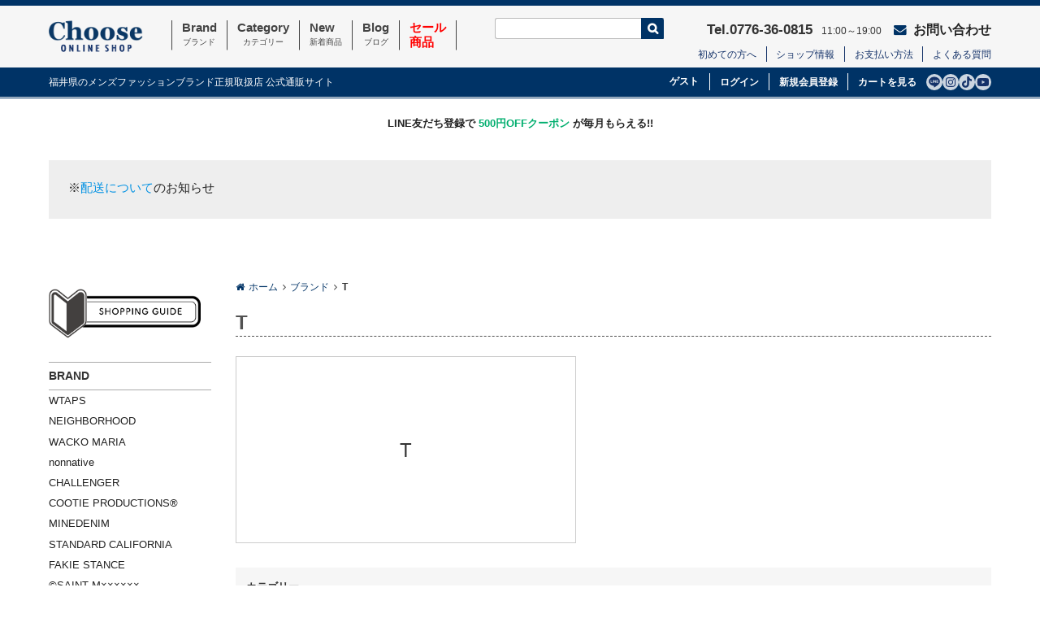

--- FILE ---
content_type: text/html; charset=UTF-8
request_url: https://www.choose-g.jp/category/item/brand/t/?price=50000
body_size: 15963
content:
<!DOCTYPE html>
<html dir="ltr" lang="ja" prefix="og: https://ogp.me/ns#">
<head>
<meta charset="UTF-8" />
<meta name="viewport" content="width=device-width, user-scalable=no">
<meta name="format-detection" content="telephone=no"/>
<title>T 公式通販 正規取扱店 - CHOOSE</title>
	<style>img:is([sizes="auto" i], [sizes^="auto," i]) { contain-intrinsic-size: 3000px 1500px }</style>
	
		<!-- All in One SEO 4.8.9 - aioseo.com -->
	<meta name="description" content="Tの商品一覧です。公式通販 正規取扱店 - CHOOSE / 5500円以上のお買い上げで送料無料、代引き手数料無料。カード決済、PayPay(ペイペイ)、Amazon Pay、PayPal(ペイパル)と、幅広い支払い方法に対応 /" />
	<meta name="robots" content="max-image-preview:large" />
	<link rel="canonical" href="https://www.choose-g.jp/category/item/brand/t/" />
	<meta name="generator" content="All in One SEO (AIOSEO) 4.8.9" />
		<script type="application/ld+json" class="aioseo-schema">
			{"@context":"https:\/\/schema.org","@graph":[{"@type":"BreadcrumbList","@id":"https:\/\/www.choose-g.jp\/category\/item\/brand\/t\/#breadcrumblist","itemListElement":[{"@type":"ListItem","@id":"https:\/\/www.choose-g.jp#listItem","position":1,"name":"\u30db\u30fc\u30e0","item":"https:\/\/www.choose-g.jp","nextItem":{"@type":"ListItem","@id":"https:\/\/www.choose-g.jp\/category\/item\/#listItem","name":"\u5546\u54c1"}},{"@type":"ListItem","@id":"https:\/\/www.choose-g.jp\/category\/item\/#listItem","position":2,"name":"\u5546\u54c1","item":"https:\/\/www.choose-g.jp\/category\/item\/","nextItem":{"@type":"ListItem","@id":"https:\/\/www.choose-g.jp\/category\/item\/brand\/#listItem","name":"\u30d6\u30e9\u30f3\u30c9"},"previousItem":{"@type":"ListItem","@id":"https:\/\/www.choose-g.jp#listItem","name":"\u30db\u30fc\u30e0"}},{"@type":"ListItem","@id":"https:\/\/www.choose-g.jp\/category\/item\/brand\/#listItem","position":3,"name":"\u30d6\u30e9\u30f3\u30c9","item":"https:\/\/www.choose-g.jp\/category\/item\/brand\/","nextItem":{"@type":"ListItem","@id":"https:\/\/www.choose-g.jp\/category\/item\/brand\/t\/#listItem","name":"T"},"previousItem":{"@type":"ListItem","@id":"https:\/\/www.choose-g.jp\/category\/item\/#listItem","name":"\u5546\u54c1"}},{"@type":"ListItem","@id":"https:\/\/www.choose-g.jp\/category\/item\/brand\/t\/#listItem","position":4,"name":"T","previousItem":{"@type":"ListItem","@id":"https:\/\/www.choose-g.jp\/category\/item\/brand\/#listItem","name":"\u30d6\u30e9\u30f3\u30c9"}}]},{"@type":"CollectionPage","@id":"https:\/\/www.choose-g.jp\/category\/item\/brand\/t\/#collectionpage","url":"https:\/\/www.choose-g.jp\/category\/item\/brand\/t\/","name":"T \u516c\u5f0f\u901a\u8ca9 \u6b63\u898f\u53d6\u6271\u5e97 - CHOOSE","description":"T\u306e\u5546\u54c1\u4e00\u89a7\u3067\u3059\u3002\u516c\u5f0f\u901a\u8ca9 \u6b63\u898f\u53d6\u6271\u5e97 - CHOOSE \/ 5500\u5186\u4ee5\u4e0a\u306e\u304a\u8cb7\u3044\u4e0a\u3052\u3067\u9001\u6599\u7121\u6599\u3001\u4ee3\u5f15\u304d\u624b\u6570\u6599\u7121\u6599\u3002\u30ab\u30fc\u30c9\u6c7a\u6e08\u3001PayPay(\u30da\u30a4\u30da\u30a4)\u3001Amazon Pay\u3001PayPal(\u30da\u30a4\u30d1\u30eb)\u3068\u3001\u5e45\u5e83\u3044\u652f\u6255\u3044\u65b9\u6cd5\u306b\u5bfe\u5fdc \/","inLanguage":"ja","isPartOf":{"@id":"https:\/\/www.choose-g.jp\/#website"},"breadcrumb":{"@id":"https:\/\/www.choose-g.jp\/category\/item\/brand\/t\/#breadcrumblist"}},{"@type":"Organization","@id":"https:\/\/www.choose-g.jp\/#organization","name":"CHOOSE","description":"\u798f\u4e95\u770c\u306e\u30e1\u30f3\u30ba\u30d5\u30a1\u30c3\u30b7\u30e7\u30f3\u30d6\u30e9\u30f3\u30c9\u6b63\u898f\u53d6\u6271\u5e97 \u516c\u5f0f\u901a\u8ca9\u30b5\u30a4\u30c8","url":"https:\/\/www.choose-g.jp\/","telephone":"+81776360815","logo":{"@type":"ImageObject","url":"https:\/\/www.choose-g.jp\/wp-content\/uploads\/2022\/04\/site-logo.png","@id":"https:\/\/www.choose-g.jp\/category\/item\/brand\/t\/#organizationLogo","width":145,"height":55},"image":{"@id":"https:\/\/www.choose-g.jp\/category\/item\/brand\/t\/#organizationLogo"},"sameAs":["https:\/\/www.facebook.com\/choose.fukui\/","https:\/\/www.instagram.com\/choose_fukui\/","https:\/\/www.youtube.com\/channel\/UCXOVUAwM8eYLfXng_uDbQ3A"]},{"@type":"WebSite","@id":"https:\/\/www.choose-g.jp\/#website","url":"https:\/\/www.choose-g.jp\/","name":"CHOOSE","description":"\u798f\u4e95\u770c\u306e\u30e1\u30f3\u30ba\u30d5\u30a1\u30c3\u30b7\u30e7\u30f3\u30d6\u30e9\u30f3\u30c9\u6b63\u898f\u53d6\u6271\u5e97 \u516c\u5f0f\u901a\u8ca9\u30b5\u30a4\u30c8","inLanguage":"ja","publisher":{"@id":"https:\/\/www.choose-g.jp\/#organization"}}]}
		</script>
		<!-- All in One SEO -->

<link rel='dns-prefetch' href='//maxcdn.bootstrapcdn.com' />
<link rel='dns-prefetch' href='//fonts.googleapis.com' />
<link rel="alternate" type="application/rss+xml" title="CHOOSE &raquo; T カテゴリーのフィード" href="https://www.choose-g.jp/category/item/brand/t/feed/" />
<script type="text/javascript">
/* <![CDATA[ */
window._wpemojiSettings = {"baseUrl":"https:\/\/s.w.org\/images\/core\/emoji\/16.0.1\/72x72\/","ext":".png","svgUrl":"https:\/\/s.w.org\/images\/core\/emoji\/16.0.1\/svg\/","svgExt":".svg","source":{"concatemoji":"https:\/\/www.choose-g.jp\/wp-includes\/js\/wp-emoji-release.min.js?ver=1780292d707da9faa2992ec94531fe41"}};
/*! This file is auto-generated */
!function(s,n){var o,i,e;function c(e){try{var t={supportTests:e,timestamp:(new Date).valueOf()};sessionStorage.setItem(o,JSON.stringify(t))}catch(e){}}function p(e,t,n){e.clearRect(0,0,e.canvas.width,e.canvas.height),e.fillText(t,0,0);var t=new Uint32Array(e.getImageData(0,0,e.canvas.width,e.canvas.height).data),a=(e.clearRect(0,0,e.canvas.width,e.canvas.height),e.fillText(n,0,0),new Uint32Array(e.getImageData(0,0,e.canvas.width,e.canvas.height).data));return t.every(function(e,t){return e===a[t]})}function u(e,t){e.clearRect(0,0,e.canvas.width,e.canvas.height),e.fillText(t,0,0);for(var n=e.getImageData(16,16,1,1),a=0;a<n.data.length;a++)if(0!==n.data[a])return!1;return!0}function f(e,t,n,a){switch(t){case"flag":return n(e,"\ud83c\udff3\ufe0f\u200d\u26a7\ufe0f","\ud83c\udff3\ufe0f\u200b\u26a7\ufe0f")?!1:!n(e,"\ud83c\udde8\ud83c\uddf6","\ud83c\udde8\u200b\ud83c\uddf6")&&!n(e,"\ud83c\udff4\udb40\udc67\udb40\udc62\udb40\udc65\udb40\udc6e\udb40\udc67\udb40\udc7f","\ud83c\udff4\u200b\udb40\udc67\u200b\udb40\udc62\u200b\udb40\udc65\u200b\udb40\udc6e\u200b\udb40\udc67\u200b\udb40\udc7f");case"emoji":return!a(e,"\ud83e\udedf")}return!1}function g(e,t,n,a){var r="undefined"!=typeof WorkerGlobalScope&&self instanceof WorkerGlobalScope?new OffscreenCanvas(300,150):s.createElement("canvas"),o=r.getContext("2d",{willReadFrequently:!0}),i=(o.textBaseline="top",o.font="600 32px Arial",{});return e.forEach(function(e){i[e]=t(o,e,n,a)}),i}function t(e){var t=s.createElement("script");t.src=e,t.defer=!0,s.head.appendChild(t)}"undefined"!=typeof Promise&&(o="wpEmojiSettingsSupports",i=["flag","emoji"],n.supports={everything:!0,everythingExceptFlag:!0},e=new Promise(function(e){s.addEventListener("DOMContentLoaded",e,{once:!0})}),new Promise(function(t){var n=function(){try{var e=JSON.parse(sessionStorage.getItem(o));if("object"==typeof e&&"number"==typeof e.timestamp&&(new Date).valueOf()<e.timestamp+604800&&"object"==typeof e.supportTests)return e.supportTests}catch(e){}return null}();if(!n){if("undefined"!=typeof Worker&&"undefined"!=typeof OffscreenCanvas&&"undefined"!=typeof URL&&URL.createObjectURL&&"undefined"!=typeof Blob)try{var e="postMessage("+g.toString()+"("+[JSON.stringify(i),f.toString(),p.toString(),u.toString()].join(",")+"));",a=new Blob([e],{type:"text/javascript"}),r=new Worker(URL.createObjectURL(a),{name:"wpTestEmojiSupports"});return void(r.onmessage=function(e){c(n=e.data),r.terminate(),t(n)})}catch(e){}c(n=g(i,f,p,u))}t(n)}).then(function(e){for(var t in e)n.supports[t]=e[t],n.supports.everything=n.supports.everything&&n.supports[t],"flag"!==t&&(n.supports.everythingExceptFlag=n.supports.everythingExceptFlag&&n.supports[t]);n.supports.everythingExceptFlag=n.supports.everythingExceptFlag&&!n.supports.flag,n.DOMReady=!1,n.readyCallback=function(){n.DOMReady=!0}}).then(function(){return e}).then(function(){var e;n.supports.everything||(n.readyCallback(),(e=n.source||{}).concatemoji?t(e.concatemoji):e.wpemoji&&e.twemoji&&(t(e.twemoji),t(e.wpemoji)))}))}((window,document),window._wpemojiSettings);
/* ]]> */
</script>
<link rel='stylesheet' id='sbi_styles-css' href='https://www.choose-g.jp/wp-content/plugins/instagram-feed/css/sbi-styles.min.css?ver=6.10.0' type='text/css' media='all' />
<style id='wp-emoji-styles-inline-css' type='text/css'>

	img.wp-smiley, img.emoji {
		display: inline !important;
		border: none !important;
		box-shadow: none !important;
		height: 1em !important;
		width: 1em !important;
		margin: 0 0.07em !important;
		vertical-align: -0.1em !important;
		background: none !important;
		padding: 0 !important;
	}
</style>
<link rel='stylesheet' id='wp-block-library-css' href='https://www.choose-g.jp/wp-includes/css/dist/block-library/style.min.css?ver=1780292d707da9faa2992ec94531fe41' type='text/css' media='all' />
<style id='classic-theme-styles-inline-css' type='text/css'>
/*! This file is auto-generated */
.wp-block-button__link{color:#fff;background-color:#32373c;border-radius:9999px;box-shadow:none;text-decoration:none;padding:calc(.667em + 2px) calc(1.333em + 2px);font-size:1.125em}.wp-block-file__button{background:#32373c;color:#fff;text-decoration:none}
</style>
<style id='global-styles-inline-css' type='text/css'>
:root{--wp--preset--aspect-ratio--square: 1;--wp--preset--aspect-ratio--4-3: 4/3;--wp--preset--aspect-ratio--3-4: 3/4;--wp--preset--aspect-ratio--3-2: 3/2;--wp--preset--aspect-ratio--2-3: 2/3;--wp--preset--aspect-ratio--16-9: 16/9;--wp--preset--aspect-ratio--9-16: 9/16;--wp--preset--color--black: #000000;--wp--preset--color--cyan-bluish-gray: #abb8c3;--wp--preset--color--white: #ffffff;--wp--preset--color--pale-pink: #f78da7;--wp--preset--color--vivid-red: #cf2e2e;--wp--preset--color--luminous-vivid-orange: #ff6900;--wp--preset--color--luminous-vivid-amber: #fcb900;--wp--preset--color--light-green-cyan: #7bdcb5;--wp--preset--color--vivid-green-cyan: #00d084;--wp--preset--color--pale-cyan-blue: #8ed1fc;--wp--preset--color--vivid-cyan-blue: #0693e3;--wp--preset--color--vivid-purple: #9b51e0;--wp--preset--gradient--vivid-cyan-blue-to-vivid-purple: linear-gradient(135deg,rgba(6,147,227,1) 0%,rgb(155,81,224) 100%);--wp--preset--gradient--light-green-cyan-to-vivid-green-cyan: linear-gradient(135deg,rgb(122,220,180) 0%,rgb(0,208,130) 100%);--wp--preset--gradient--luminous-vivid-amber-to-luminous-vivid-orange: linear-gradient(135deg,rgba(252,185,0,1) 0%,rgba(255,105,0,1) 100%);--wp--preset--gradient--luminous-vivid-orange-to-vivid-red: linear-gradient(135deg,rgba(255,105,0,1) 0%,rgb(207,46,46) 100%);--wp--preset--gradient--very-light-gray-to-cyan-bluish-gray: linear-gradient(135deg,rgb(238,238,238) 0%,rgb(169,184,195) 100%);--wp--preset--gradient--cool-to-warm-spectrum: linear-gradient(135deg,rgb(74,234,220) 0%,rgb(151,120,209) 20%,rgb(207,42,186) 40%,rgb(238,44,130) 60%,rgb(251,105,98) 80%,rgb(254,248,76) 100%);--wp--preset--gradient--blush-light-purple: linear-gradient(135deg,rgb(255,206,236) 0%,rgb(152,150,240) 100%);--wp--preset--gradient--blush-bordeaux: linear-gradient(135deg,rgb(254,205,165) 0%,rgb(254,45,45) 50%,rgb(107,0,62) 100%);--wp--preset--gradient--luminous-dusk: linear-gradient(135deg,rgb(255,203,112) 0%,rgb(199,81,192) 50%,rgb(65,88,208) 100%);--wp--preset--gradient--pale-ocean: linear-gradient(135deg,rgb(255,245,203) 0%,rgb(182,227,212) 50%,rgb(51,167,181) 100%);--wp--preset--gradient--electric-grass: linear-gradient(135deg,rgb(202,248,128) 0%,rgb(113,206,126) 100%);--wp--preset--gradient--midnight: linear-gradient(135deg,rgb(2,3,129) 0%,rgb(40,116,252) 100%);--wp--preset--font-size--small: 13px;--wp--preset--font-size--medium: 20px;--wp--preset--font-size--large: 36px;--wp--preset--font-size--x-large: 42px;--wp--preset--spacing--20: 0.44rem;--wp--preset--spacing--30: 0.67rem;--wp--preset--spacing--40: 1rem;--wp--preset--spacing--50: 1.5rem;--wp--preset--spacing--60: 2.25rem;--wp--preset--spacing--70: 3.38rem;--wp--preset--spacing--80: 5.06rem;--wp--preset--shadow--natural: 6px 6px 9px rgba(0, 0, 0, 0.2);--wp--preset--shadow--deep: 12px 12px 50px rgba(0, 0, 0, 0.4);--wp--preset--shadow--sharp: 6px 6px 0px rgba(0, 0, 0, 0.2);--wp--preset--shadow--outlined: 6px 6px 0px -3px rgba(255, 255, 255, 1), 6px 6px rgba(0, 0, 0, 1);--wp--preset--shadow--crisp: 6px 6px 0px rgba(0, 0, 0, 1);}:where(.is-layout-flex){gap: 0.5em;}:where(.is-layout-grid){gap: 0.5em;}body .is-layout-flex{display: flex;}.is-layout-flex{flex-wrap: wrap;align-items: center;}.is-layout-flex > :is(*, div){margin: 0;}body .is-layout-grid{display: grid;}.is-layout-grid > :is(*, div){margin: 0;}:where(.wp-block-columns.is-layout-flex){gap: 2em;}:where(.wp-block-columns.is-layout-grid){gap: 2em;}:where(.wp-block-post-template.is-layout-flex){gap: 1.25em;}:where(.wp-block-post-template.is-layout-grid){gap: 1.25em;}.has-black-color{color: var(--wp--preset--color--black) !important;}.has-cyan-bluish-gray-color{color: var(--wp--preset--color--cyan-bluish-gray) !important;}.has-white-color{color: var(--wp--preset--color--white) !important;}.has-pale-pink-color{color: var(--wp--preset--color--pale-pink) !important;}.has-vivid-red-color{color: var(--wp--preset--color--vivid-red) !important;}.has-luminous-vivid-orange-color{color: var(--wp--preset--color--luminous-vivid-orange) !important;}.has-luminous-vivid-amber-color{color: var(--wp--preset--color--luminous-vivid-amber) !important;}.has-light-green-cyan-color{color: var(--wp--preset--color--light-green-cyan) !important;}.has-vivid-green-cyan-color{color: var(--wp--preset--color--vivid-green-cyan) !important;}.has-pale-cyan-blue-color{color: var(--wp--preset--color--pale-cyan-blue) !important;}.has-vivid-cyan-blue-color{color: var(--wp--preset--color--vivid-cyan-blue) !important;}.has-vivid-purple-color{color: var(--wp--preset--color--vivid-purple) !important;}.has-black-background-color{background-color: var(--wp--preset--color--black) !important;}.has-cyan-bluish-gray-background-color{background-color: var(--wp--preset--color--cyan-bluish-gray) !important;}.has-white-background-color{background-color: var(--wp--preset--color--white) !important;}.has-pale-pink-background-color{background-color: var(--wp--preset--color--pale-pink) !important;}.has-vivid-red-background-color{background-color: var(--wp--preset--color--vivid-red) !important;}.has-luminous-vivid-orange-background-color{background-color: var(--wp--preset--color--luminous-vivid-orange) !important;}.has-luminous-vivid-amber-background-color{background-color: var(--wp--preset--color--luminous-vivid-amber) !important;}.has-light-green-cyan-background-color{background-color: var(--wp--preset--color--light-green-cyan) !important;}.has-vivid-green-cyan-background-color{background-color: var(--wp--preset--color--vivid-green-cyan) !important;}.has-pale-cyan-blue-background-color{background-color: var(--wp--preset--color--pale-cyan-blue) !important;}.has-vivid-cyan-blue-background-color{background-color: var(--wp--preset--color--vivid-cyan-blue) !important;}.has-vivid-purple-background-color{background-color: var(--wp--preset--color--vivid-purple) !important;}.has-black-border-color{border-color: var(--wp--preset--color--black) !important;}.has-cyan-bluish-gray-border-color{border-color: var(--wp--preset--color--cyan-bluish-gray) !important;}.has-white-border-color{border-color: var(--wp--preset--color--white) !important;}.has-pale-pink-border-color{border-color: var(--wp--preset--color--pale-pink) !important;}.has-vivid-red-border-color{border-color: var(--wp--preset--color--vivid-red) !important;}.has-luminous-vivid-orange-border-color{border-color: var(--wp--preset--color--luminous-vivid-orange) !important;}.has-luminous-vivid-amber-border-color{border-color: var(--wp--preset--color--luminous-vivid-amber) !important;}.has-light-green-cyan-border-color{border-color: var(--wp--preset--color--light-green-cyan) !important;}.has-vivid-green-cyan-border-color{border-color: var(--wp--preset--color--vivid-green-cyan) !important;}.has-pale-cyan-blue-border-color{border-color: var(--wp--preset--color--pale-cyan-blue) !important;}.has-vivid-cyan-blue-border-color{border-color: var(--wp--preset--color--vivid-cyan-blue) !important;}.has-vivid-purple-border-color{border-color: var(--wp--preset--color--vivid-purple) !important;}.has-vivid-cyan-blue-to-vivid-purple-gradient-background{background: var(--wp--preset--gradient--vivid-cyan-blue-to-vivid-purple) !important;}.has-light-green-cyan-to-vivid-green-cyan-gradient-background{background: var(--wp--preset--gradient--light-green-cyan-to-vivid-green-cyan) !important;}.has-luminous-vivid-amber-to-luminous-vivid-orange-gradient-background{background: var(--wp--preset--gradient--luminous-vivid-amber-to-luminous-vivid-orange) !important;}.has-luminous-vivid-orange-to-vivid-red-gradient-background{background: var(--wp--preset--gradient--luminous-vivid-orange-to-vivid-red) !important;}.has-very-light-gray-to-cyan-bluish-gray-gradient-background{background: var(--wp--preset--gradient--very-light-gray-to-cyan-bluish-gray) !important;}.has-cool-to-warm-spectrum-gradient-background{background: var(--wp--preset--gradient--cool-to-warm-spectrum) !important;}.has-blush-light-purple-gradient-background{background: var(--wp--preset--gradient--blush-light-purple) !important;}.has-blush-bordeaux-gradient-background{background: var(--wp--preset--gradient--blush-bordeaux) !important;}.has-luminous-dusk-gradient-background{background: var(--wp--preset--gradient--luminous-dusk) !important;}.has-pale-ocean-gradient-background{background: var(--wp--preset--gradient--pale-ocean) !important;}.has-electric-grass-gradient-background{background: var(--wp--preset--gradient--electric-grass) !important;}.has-midnight-gradient-background{background: var(--wp--preset--gradient--midnight) !important;}.has-small-font-size{font-size: var(--wp--preset--font-size--small) !important;}.has-medium-font-size{font-size: var(--wp--preset--font-size--medium) !important;}.has-large-font-size{font-size: var(--wp--preset--font-size--large) !important;}.has-x-large-font-size{font-size: var(--wp--preset--font-size--x-large) !important;}
:where(.wp-block-post-template.is-layout-flex){gap: 1.25em;}:where(.wp-block-post-template.is-layout-grid){gap: 1.25em;}
:where(.wp-block-columns.is-layout-flex){gap: 2em;}:where(.wp-block-columns.is-layout-grid){gap: 2em;}
:root :where(.wp-block-pullquote){font-size: 1.5em;line-height: 1.6;}
</style>
<link rel='stylesheet' id='contact-form-7-css' href='https://www.choose-g.jp/wp-content/plugins/contact-form-7/includes/css/styles.css?ver=6.1.3' type='text/css' media='all' />
<link rel='stylesheet' id='contact-form-7-confirm-css' href='https://www.choose-g.jp/wp-content/plugins/contact-form-7-add-confirm/includes/css/styles.css?ver=5.1' type='text/css' media='all' />
<link rel='stylesheet' id='wcex-favorite-style-css' href='https://www.choose-g.jp/wp-content/themes/choose/css/favorite.css?ver=1.0.8.2503181' type='text/css' media='all' />
<link rel='stylesheet' id='main-style-css' href='https://www.choose-g.jp/wp-content/themes/choose/style.css?ver=2.3' type='text/css' media='all' />
<link rel='stylesheet' id='font-awesome-css' href='//maxcdn.bootstrapcdn.com/font-awesome/4.7.0/css/font-awesome.min.css?ver=4.7.0' type='text/css' media='all' />
<link rel='stylesheet' id='g-font-css' href='https://fonts.googleapis.com/css?family=Pacifico&#038;ver=1.0' type='text/css' media='all' />
<link rel='stylesheet' id='slick-style-css' href='https://www.choose-g.jp/wp-content/themes/choose/css/slick.css?ver=1.0' type='text/css' media='all' />
<link rel='stylesheet' id='slick-theme-style-css' href='https://www.choose-g.jp/wp-content/themes/choose/css/slick-theme.css?ver=1.0' type='text/css' media='all' />
<link rel='stylesheet' id='remodal-style-css' href='https://www.choose-g.jp/wp-content/themes/choose/css/remodal.css?ver=1.0' type='text/css' media='all' />
<link rel='stylesheet' id='remodal-default-style-css' href='https://www.choose-g.jp/wp-content/themes/choose/css/remodal-default-theme.css?ver=1.0' type='text/css' media='all' />
<link rel='stylesheet' id='wcex_widgetcart_style-css' href='https://www.choose-g.jp/wp-content/themes/choose/wcex_widget_cart.css?ver=1780292d707da9faa2992ec94531fe41' type='text/css' media='all' />
<link rel='stylesheet' id='usces_default_css-css' href='https://www.choose-g.jp/wp-content/plugins/usc-e-shop/css/usces_default.css?ver=2.11.26.2512161' type='text/css' media='all' />
<link rel='stylesheet' id='dashicons-css' href='https://www.choose-g.jp/wp-includes/css/dashicons.min.css?ver=1780292d707da9faa2992ec94531fe41' type='text/css' media='all' />
<script type="text/javascript" src="https://www.choose-g.jp/wp-includes/js/jquery/jquery.min.js?ver=3.7.1" id="jquery-core-js"></script>
<script type="text/javascript" src="https://www.choose-g.jp/wp-includes/js/jquery/jquery-migrate.min.js?ver=3.4.1" id="jquery-migrate-js"></script>
<script type="text/javascript" src="https://www.choose-g.jp/wp-content/themes/choose/js/front-customized.js?ver=1.1" id="main-js-js"></script>
<script type="text/javascript" src="https://www.choose-g.jp/wp-content/themes/choose/js/slick.min.js?ver=1.0" id="slick-js-js"></script>
<script type="text/javascript" src="https://www.choose-g.jp/wp-content/themes/choose/js/wcct-slick.js?ver=1.0" id="wcct-slick-js-js"></script>
<script type="text/javascript" src="https://www.choose-g.jp/wp-content/themes/choose/js/remodal.min.js?ver=1.0" id="remodal-js"></script>
<link rel="https://api.w.org/" href="https://www.choose-g.jp/wp-json/" /><link rel="alternate" title="JSON" type="application/json" href="https://www.choose-g.jp/wp-json/wp/v2/categories/181" /><link rel="EditURI" type="application/rsd+xml" title="RSD" href="https://www.choose-g.jp/xmlrpc.php?rsd" />

		<script type="text/javascript">
				(function(c,l,a,r,i,t,y){
					c[a]=c[a]||function(){(c[a].q=c[a].q||[]).push(arguments)};t=l.createElement(r);t.async=1;
					t.src="https://www.clarity.ms/tag/"+i+"?ref=wordpress";y=l.getElementsByTagName(r)[0];y.parentNode.insertBefore(t,y);
				})(window, document, "clarity", "script", "ob6fca7pyq");
		</script>
					<!-- WCEX_Google_Analytics_4 plugins -->
			<!-- Global site tag (gtag.js) - Google Analytics -->
			<script async src="https://www.googletagmanager.com/gtag/js?id=G-GTXGGT13CN"></script>
			<script>
				window.dataLayer = window.dataLayer || [];
				function gtag(){dataLayer.push(arguments);}
				gtag('js', new Date());

				gtag('config', 'G-GTXGGT13CN');
			</script>
						<!-- WCEX_Google_Analytics_4 plugins -->
			<script>
				gtag('event', 'view_item_list', {"items":[{"item_id":"90S-P25150-BKL","item_name":"90s P25150 REMAKE FLEECE SHIRTS [ SIZE L ] 90S-P25150-BKL BLACK \uff0f L\u30b5\u30a4\u30ba (\u888b\u4ed8\u304d)","currency":"JPY","discount":0,"item_category":"Takaya Hioki \/ \u30bf\u30ab\u30e4 \u30d2\u30aa\u30ad","item_variant":"0","price":31000},{"item_id":"90S-P25150-BKXL","item_name":"90s P25150 REMAKE FLEECE SHIRTS [ SIZE XL ] 90S-P25150-BKXL BLACK \uff0f XL\u30b5\u30a4\u30ba (\u888b\u4ed8\u304d)","currency":"JPY","discount":0,"item_category":"Takaya Hioki \/ \u30bf\u30ab\u30e4 \u30d2\u30aa\u30ad","item_variant":"0","price":31000}],"item_list_id":181,"item_list_name":"T"});
			</script>
					<!-- WCEX_Google_Analytics_4 plugins -->
			<!-- Google Tag Manager -->
			<script>(function(w,d,s,l,i){w[l]=w[l]||[];w[l].push({'gtm.start':
				new Date().getTime(),event:'gtm.js'});var f=d.getElementsByTagName(s)[0],
				j=d.createElement(s),dl=l!='dataLayer'?'&l='+l:'';j.async=true;j.src=
				'https://www.googletagmanager.com/gtm.js?id='+i+dl;f.parentNode.insertBefore(j,f);
				})(window,document,'script','dataLayer','GTM-KJ486MB');</script>
			<!-- End Google Tag Manager -->
			<meta name="facebook-domain-verification" content="11mwifbzta7yh34xvaip5vu68h7gf0" />
<!-- Meta Pixel Code -->
<script type='text/javascript'>
!function(f,b,e,v,n,t,s){if(f.fbq)return;n=f.fbq=function(){n.callMethod?
n.callMethod.apply(n,arguments):n.queue.push(arguments)};if(!f._fbq)f._fbq=n;
n.push=n;n.loaded=!0;n.version='2.0';n.queue=[];t=b.createElement(e);t.async=!0;
t.src=v;s=b.getElementsByTagName(e)[0];s.parentNode.insertBefore(t,s)}(window,
document,'script','https://connect.facebook.net/en_US/fbevents.js');
</script>
<!-- End Meta Pixel Code -->
<script type='text/javascript'>var url = window.location.origin + '?ob=open-bridge';
            fbq('set', 'openbridge', '3112977928952410', url);
fbq('init', '3112977928952410', {}, {
    "agent": "wordpress-6.8.3-4.1.5"
})</script><script type='text/javascript'>
    fbq('track', 'PageView', []);
  </script><script type="text/javascript">/* <![CDATA[ */wcwc_cssObj = {'display':'block','position':'fixed'};/* ]]> */</script>
<link rel="icon" href="https://www.choose-g.jp/wp-content/uploads/2016/11/cropped-site-icon-32x32.gif" sizes="32x32" />
<link rel="icon" href="https://www.choose-g.jp/wp-content/uploads/2016/11/cropped-site-icon-192x192.gif" sizes="192x192" />
<link rel="apple-touch-icon" href="https://www.choose-g.jp/wp-content/uploads/2016/11/cropped-site-icon-180x180.gif" />
<meta name="msapplication-TileImage" content="https://www.choose-g.jp/wp-content/uploads/2016/11/cropped-site-icon-270x270.gif" />
		<style type="text/css" id="wp-custom-css">
			
.grecaptcha-badge { visibility: hidden; }
.wp-video {
  width: 310px !important;
  height: auto !important;
}
H1 {font-weight: 700}		</style>
		</head>

<body class="archive category category-t category-181 wp-custom-logo wp-theme-choose">
<div id="page" class="site">
	<header id="masthead" class="site-header" role="banner">
		<div class="wrap">

			<p class="site-title"><a href="https://www.choose-g.jp/" class="custom-logo-link" rel="home"><img width="145" height="55" src="https://www.choose-g.jp/wp-content/uploads/2016/11/site-logo.png" class="custom-logo" alt="CHOOSE" decoding="async" /></a></p>
			<div class="menu-bar"><div class="menu-trigger"><span></span><span></span><span></span></div></div>
			<div class="header-navigation">
				<div class="sp-disp sp-member-navigation">
											<div class="member-name">ゲスト</div>
						<div><a href="https://www.choose-g.jp/usces-member/?usces_page=login" class="button">ログイン</a></div>
						<div><a href="https://www.choose-g.jp/usces-member/?usces_page=newmember" class="button">新規会員登録</a></div>
									</div>
				<nav id="site-navigation" class="main-navigation" role="navigation">
					<div class="nav-menu-open"><ul id="menu-gnavi" class="header-nav-container cf"><li id="menu-item-14" class="menu-item menu-item-type-taxonomy menu-item-object-category current-category-ancestor menu-item-14"><a href="https://www.choose-g.jp/category/item/brand/">Brand<span>ブランド</span></a></li>
<li id="menu-item-15" class="menu-item menu-item-type-taxonomy menu-item-object-category menu-item-15"><a href="https://www.choose-g.jp/category/item/itemgenre/">Category<span>カテゴリー</span></a></li>
<li id="menu-item-351235" class="menu-item menu-item-type-custom menu-item-object-custom menu-item-351235"><a href="https://www.choose-g.jp/category/item/itemnew/">New <FONT COLOR="RED"></FONT><span>新着商品</span></a></li>
<li id="menu-item-330456" class="menu-item menu-item-type-custom menu-item-object-custom menu-item-330456"><a href="https://ameblo.jp/chooseblog">Blog<span>ブログ</span></a></li>
<li id="menu-item-384148" class="menu-item menu-item-type-custom menu-item-object-custom menu-item-384148"><a href="https://www.choose-g.jp/category/item/sale/"><font color="red">セール<br>商品</font></a></li>
</ul></div>				</nav>
				<nav id="sub-navigation" class="sub-navigation" role="navigation">
					<div class="nav-menu-open"><ul id="menu-subnavi" class="header-nav-container cf"><li id="menu-item-17834" class="menu-item menu-item-type-post_type menu-item-object-page menu-item-17834"><a href="https://www.choose-g.jp/konyuu_help/">初めての方へ</a></li>
<li id="menu-item-351234" class="menu-item menu-item-type-post_type menu-item-object-page menu-item-351234"><a href="https://www.choose-g.jp/shop-infomation/">ショップ情報</a></li>
<li id="menu-item-41" class="menu-item menu-item-type-post_type menu-item-object-page menu-item-41"><a href="https://www.choose-g.jp/konyuu_help/shiharai/">お支払い方法</a></li>
<li id="menu-item-171" class="menu-item menu-item-type-post_type menu-item-object-page menu-item-171"><a href="https://www.choose-g.jp/yokuaru/">よくある質問</a></li>
</ul></div>				</nav>
				<div class="sp-disp sp-sns-navigation">
					<a href="https://page.line.me/brm9958s/" target="_blank" rel="nofollow" class="social_icon"><img src="https://www.choose-g.jp/wp-content/themes/choose/images/common/sns-line.svg" width="20" height="20" alt="LINE"></a><a href="https://www.instagram.com/choose_fukui/" target="_blank" rel="nofollow" class="social_icon"><img src="https://www.choose-g.jp/wp-content/themes/choose/images/common/sns-instagram.svg" width="20" height="20" alt="Instagram"></a><a href="https://www.tiktok.com/@choose_tiktok.ch/" target="_blank" rel="nofollow" class="social_icon"><img src="https://www.choose-g.jp/wp-content/themes/choose/images/common/sns-tiktok.svg" width="20" height="20" alt="TikTok"></a><a href="https://www.youtube.com/@choosestaff.ch.1574/" target="_blank" rel="nofollow" class="social_icon"><img src="https://www.choose-g.jp/wp-content/themes/choose/images/common/sns-youtube.svg" width="20" height="20" alt="YouTube"></a>				</div>
			</div>

			<div class="sp-disp">
				<nav id="sp-site-navigation" class="sp-main-navigation" role="navigation">
					<div class="nav-menu-open"><ul id="menu-gnavi-1" class="sp-header-nav-container"><li class="menu-item menu-item-type-taxonomy menu-item-object-category current-category-ancestor menu-item-14"><a href="https://www.choose-g.jp/category/item/brand/">Brand<span>ブランド</span></a></li>
<li class="menu-item menu-item-type-taxonomy menu-item-object-category menu-item-15"><a href="https://www.choose-g.jp/category/item/itemgenre/">Category<span>カテゴリー</span></a></li>
<li class="menu-item menu-item-type-custom menu-item-object-custom menu-item-351235"><a href="https://www.choose-g.jp/category/item/itemnew/">New <FONT COLOR="RED"></FONT><span>新着商品</span></a></li>
<li class="menu-item menu-item-type-custom menu-item-object-custom menu-item-330456"><a href="https://ameblo.jp/chooseblog">Blog<span>ブログ</span></a></li>
<li class="menu-item menu-item-type-custom menu-item-object-custom menu-item-384148"><a href="https://www.choose-g.jp/category/item/sale/"><font color="red">セール<br>商品</font></a></li>
</ul></div>				</nav>
			</div>

			<div class="search-box toggle-box">
				<span class="toggle-button search-toggle"><i class="fa fa-search"></i></span>
				<div class="search-content toggle-content"><div class="inner">
					<form role="search" method="get" id="searchform" action="https://www.choose-g.jp/" >
		<div class="s-box">
			<input type="text" value="" name="s" id="s" />
			<input type="submit" id="searchsubmit" value="&#xf002" />
		</div>
	</form>				</div></div>
			</div>

			<div class="contact-box">
				<p class="contact-tel">
											Tel.0776-36-0815											<span class="contact-business-hours">11:00～19:00</span>
				</p>
				<p class="contact-mail"><a href="https://www.choose-g.jp/contact-us/"><i class="fa fa-envelope before" aria-hidden="true"></i>お問い合わせ</a></p>
			</div>

		</div><!-- .wrap -->

		<div class="general-navi">
			<div class="wrap">
				<p class="site-description">福井県のメンズファッションブランド正規取扱店 公式通販サイト</p>

				<div class="general-navi-content">
																	<div class="member-box toggle-box">
							<span class="toggle-button member-toggle"><i class="fa fa-user"></i></span>
							<div class="member-content toggle-content"><div class="inner">
								<ul class="cf lsno">
																			<li class="member-name">ゲスト</li>
										<li><a href="https://www.choose-g.jp/usces-member/?usces_page=login" class="button">ログイン</a></li>
										<li><a href="https://www.choose-g.jp/usces-member/?usces_page=newmember" class="button">新規会員登録</a></li>
																	</ul>
							</div></div>
						</div>
						
						<div class="cart-box toggle-box">
							<span class="toggle-button cart-toggle"><i class="fa fa-shopping-cart"></i><span class="total-quant">0</span></span>

															<div class="cart-content toggle-content"><div class="inner">
									<ul class="cf lsno cart-list">
										<li><a href="https://www.choose-g.jp/usces-cart/" class="button">カートを見る</a></li>
																			</ul>
								</div></div>
													</div>
					
					<div class="sns-box">
						<a href="https://page.line.me/brm9958s/" target="_blank" rel="nofollow" class="social_icon"><img src="https://www.choose-g.jp/wp-content/themes/choose/images/common/sns-line.svg" width="20" height="20" alt="LINE"></a><a href="https://www.instagram.com/choose_fukui/" target="_blank" rel="nofollow" class="social_icon"><img src="https://www.choose-g.jp/wp-content/themes/choose/images/common/sns-instagram.svg" width="20" height="20" alt="Instagram"></a><a href="https://www.tiktok.com/@choose_tiktok.ch/" target="_blank" rel="nofollow" class="social_icon"><img src="https://www.choose-g.jp/wp-content/themes/choose/images/common/sns-tiktok.svg" width="20" height="20" alt="TikTok"></a><a href="https://www.youtube.com/@choosestaff.ch.1574/" target="_blank" rel="nofollow" class="social_icon"><img src="https://www.choose-g.jp/wp-content/themes/choose/images/common/sns-youtube.svg" width="20" height="20" alt="YouTube"></a>					</div>
				</div>
			</div><!-- .wrap -->
		</div><!-- .wrap -->
	</header><!-- #masthead -->

	<div class="gray-bg"></div>

				<div class="widget-area other-widget-area wrap" role="complementary">
				<section id="block-480" class="widget widget_block widget_text">
<p class="has-text-align-center"><strong><a href="https://page.line.me/brm9958s">LINE友だち登録で <mark style="background-color:rgba(0, 0, 0, 0);color:#00ae6e" class="has-inline-color">500円OFFクーポン</mark> が毎月もらえる!!</a></strong></p>
</section><section id="block-486" class="widget widget_block">
<pre class="wp-block-preformatted"><a href="https://www.choose-g.jp/sekisetu/">※<mark style="background-color:rgba(0, 0, 0, 0)" class="has-inline-color has-vivid-cyan-blue-color">配送について</mark>のお知らせ</a></pre>
</section>			</div>
			
		<div id="main" class="wrap two-column left-set">

	<section id="primary" class="site-content taxonomy-t">
		<div id="content" role="main">
			<div class="breadcrumb">
<ul class="cf">
	<li class="breadcrumb-top" itemscope itemtype="http://data-vocabulary.org/Breadcrumb"><a href="https://www.choose-g.jp/" itemprop="url"><i class="fa fa-home" aria-hidden="true"></i><span itemprop="title">ホーム</span></a></li>
	<li itemscope itemtype="http://data-vocabulary.org/Breadcrumb"><a href="https://www.choose-g.jp/category/item/brand/" itemprop="url"><span itemprop="title">ブランド</span></a></li><li>T</li></ul>
</div>

			<header class="page-header taxonomy-header cf">
				<h1 class="page-title taxonomy-title">T</h1>
				
					<div class="taxonomy-description left">
													<div class="taxonomy-name"><div class="inner">T</div></div>
						
											</div>
					<div class="taxonomy-description right">
											</div>

							</header>

		<div id="refine-search" class="refine-search refine-search-item cf">
	
	<p>カテゴリー</p>
	<ul>
				<li class="current"><a href="https://www.choose-g.jp/category/item/brand/t/?price=50000#refine-search">すべて</a></li>
				<li><a href="https://www.choose-g.jp/category/item/brand/t/?price=50000&genre=outer#refine-search">アウター</a></li>
					<li><a href="https://www.choose-g.jp/category/item/brand/t/?price=50000&genre=shirt#refine-search">シャツ</a></li>
					<li><a href="https://www.choose-g.jp/category/item/brand/t/?price=50000&genre=tops#refine-search">スウェット / トップス</a></li>
					<li><a href="https://www.choose-g.jp/category/item/brand/t/?price=50000&genre=hoodie#refine-search">フーディ</a></li>
					<li><a href="https://www.choose-g.jp/category/item/brand/t/?price=50000&genre=pants#refine-search">パンツ</a></li>
					<li><a href="https://www.choose-g.jp/category/item/brand/t/?price=50000&genre=glass#refine-search">メガネ / サングラス</a></li>
					<li><a href="https://www.choose-g.jp/category/item/brand/t/?price=50000&genre=small_article#refine-search">小物</a></li>
					<li><a href="https://www.choose-g.jp/category/item/brand/t/?price=50000&genre=goods#refine-search">生活雑貨</a></li>
					<li><a href="https://www.choose-g.jp/category/item/brand/t/?price=50000&genre=sale#refine-search">セール商品</a></li>
				</ul>

	
	
	<p>価格帯</p>
	<ul>
				<li><a href="https://www.choose-g.jp/category/item/brand/t/#refine-search">すべて</a></li>
				<li><a href="https://www.choose-g.jp/category/item/brand/t/?price=5000#refine-search">4,000円～5,000円</a></li>
					<li><a href="https://www.choose-g.jp/category/item/brand/t/?price=10000#refine-search">5,000円～10,000円</a></li>
					<li><a href="https://www.choose-g.jp/category/item/brand/t/?price=30000#refine-search">10,000円～30,000円</a></li>
					<li class="current"><a href="https://www.choose-g.jp/category/item/brand/t/?price=50000#refine-search">30,000円～50,000円</a></li>
					<li><a href="https://www.choose-g.jp/category/item/brand/t/?price=100000#refine-search">50,000円～100,000円</a></li>
				</ul>

	</div>

<div class="result-search">検索結果：2点</div>

				<div class="item-list column-5 cf">
				<article id="post-384906" class="item-content">
	<div class="item-photo">
		<a href="https://www.choose-g.jp/90s-p25150-bkl/">
			<img width="300" height="225" src="https://www.choose-g.jp/wp-content/uploads/2026/01/90S-P25150-BKL__1.webp" class="attachment-300x300 size-300x300" alt="90S-P25150-BKL" decoding="async" fetchpriority="high" srcset="https://www.choose-g.jp/wp-content/uploads/2026/01/90S-P25150-BKL__1.webp 1202w, https://www.choose-g.jp/wp-content/uploads/2026/01/90S-P25150-BKL__1-300x225.webp 300w, https://www.choose-g.jp/wp-content/uploads/2026/01/90S-P25150-BKL__1-1024x767.webp 1024w, https://www.choose-g.jp/wp-content/uploads/2026/01/90S-P25150-BKL__1-768x575.webp 768w" sizes="(max-width: 300px) 100vw, 300px" />					</a>
			</div>
	<div class="item-tag"><span class="mark mark-new before">New</span></div>
	<p class="item-brand"><span>Takaya Hioki</span></p>		<p class="item-code">No.90S-P25150-BKL</p>
	<p class="item-name"><a href="https://www.choose-g.jp/90s-p25150-bkl/"  rel="bookmark">90s P25150 REMAKE FLEECE SHIRTS [ SIZE L ]</a></p>
		<p class="item-price">
				<span class="online-price">¥34,100</span>
	</p>
		</article>
<article id="post-384917" class="item-content">
	<div class="item-photo">
		<a href="https://www.choose-g.jp/90s-p25150-bkxl/">
			<img width="300" height="225" src="https://www.choose-g.jp/wp-content/uploads/2026/01/90S-P25150-BKXL__1.webp" class="attachment-300x300 size-300x300" alt="90S-P25150-BKXL" decoding="async" srcset="https://www.choose-g.jp/wp-content/uploads/2026/01/90S-P25150-BKXL__1.webp 1202w, https://www.choose-g.jp/wp-content/uploads/2026/01/90S-P25150-BKXL__1-300x225.webp 300w, https://www.choose-g.jp/wp-content/uploads/2026/01/90S-P25150-BKXL__1-1024x767.webp 1024w, https://www.choose-g.jp/wp-content/uploads/2026/01/90S-P25150-BKXL__1-768x575.webp 768w" sizes="(max-width: 300px) 100vw, 300px" />							<div class="item-soldout"><div class="inner">Sold Out</div></div>
					</a>
			</div>
	<div class="item-tag"><span class="mark mark-new before">New</span></div>
	<p class="item-brand"><span>Takaya Hioki</span></p>		<p class="item-code">No.90S-P25150-BKXL</p>
	<p class="item-name"><a href="https://www.choose-g.jp/90s-p25150-bkxl/"  rel="bookmark">90s P25150 REMAKE FLEECE SHIRTS [ SIZE XL ]</a></p>
		<p class="item-price">
				<span class="online-price">¥34,100</span>
	</p>
		</article>
			</div>
				<div class="pagination">
</div>
		</div><!-- #content -->
	</section><!-- #primary -->

<aside id="secondary" class="widget-area" role="complementary">
	
	<section id="block-355" class="widget widget_block">
<div class="wp-block-group"><div class="wp-block-group__inner-container is-layout-constrained wp-block-group-is-layout-constrained">
<div class="wp-block-group"><div class="wp-block-group__inner-container is-layout-constrained wp-block-group-is-layout-constrained"><div class="wp-block-image">
<figure class="alignleft size-full"><a href="https://www.choose-g.jp/konyuu_help/"><img loading="lazy" decoding="async" width="539" height="200" src="https://www.choose-g.jp/wp-content/uploads/2025/03/BUIDE-4.gif" alt="" class="wp-image-352471"/></a></figure></div></div></div>
</div></div>
</section><section id="nav_menu-2" class="widget widget_nav_menu"><h3 class="widget-title">BRAND</h3><div class="menu-sidenavi-container"><ul id="menu-sidenavi" class="menu"><li id="menu-item-21595" class="menu-item menu-item-type-taxonomy menu-item-object-category menu-item-21595"><a href="https://www.choose-g.jp/category/item/brand/w/wtaps/">WTAPS</a></li>
<li id="menu-item-21596" class="menu-item menu-item-type-taxonomy menu-item-object-category menu-item-21596"><a href="https://www.choose-g.jp/category/item/brand/n/neighborhood/">NEIGHBORHOOD</a></li>
<li id="menu-item-21171" class="menu-item menu-item-type-taxonomy menu-item-object-category menu-item-21171"><a href="https://www.choose-g.jp/category/item/brand/w/wacko_maria/">WACKO MARIA</a></li>
<li id="menu-item-21602" class="menu-item menu-item-type-taxonomy menu-item-object-category menu-item-21602"><a href="https://www.choose-g.jp/category/item/brand/n/nonnative/">nonnative</a></li>
<li id="menu-item-21170" class="menu-item menu-item-type-taxonomy menu-item-object-category menu-item-21170"><a href="https://www.choose-g.jp/category/item/brand/c/challenger/">CHALLENGER</a></li>
<li id="menu-item-151940" class="menu-item menu-item-type-taxonomy menu-item-object-category menu-item-151940"><a href="https://www.choose-g.jp/category/item/brand/c/cootie/">COOTIE PRODUCTIONS®︎</a></li>
<li id="menu-item-80542" class="menu-item menu-item-type-custom menu-item-object-custom menu-item-80542"><a href="https://www.choose-g.jp/category/item/brand/m/minedenim/">MINEDENIM</a></li>
<li id="menu-item-64524" class="menu-item menu-item-type-custom menu-item-object-custom menu-item-64524"><a href="https://www.choose-g.jp/category/item/brand/s/standard_california/">STANDARD CALIFORNIA</a></li>
<li id="menu-item-330388" class="menu-item menu-item-type-taxonomy menu-item-object-category menu-item-330388"><a href="https://www.choose-g.jp/category/item/brand/f/fakie_stance/">FAKIE STANCE</a></li>
<li id="menu-item-203025" class="menu-item menu-item-type-taxonomy menu-item-object-category menu-item-203025"><a href="https://www.choose-g.jp/category/item/brand/s/saint_mxxxxxx/">©SAINT M××××××</a></li>
<li id="menu-item-21600" class="menu-item menu-item-type-taxonomy menu-item-object-category menu-item-21600"><a href="https://www.choose-g.jp/category/item/brand/m/mm_apparel/">M&#038;M</a></li>
<li id="menu-item-374679" class="menu-item menu-item-type-custom menu-item-object-custom menu-item-374679"><a href="https://www.choose-g.jp/category/item/brand/h/hysteric_glamour/">HYSTERIC GLAMOUR</a></li>
<li id="menu-item-377663" class="menu-item menu-item-type-custom menu-item-object-custom menu-item-377663"><a href="https://www.choose-g.jp/category/item/brand/s/slick/">SLICK</a></li>
<li id="menu-item-372268" class="menu-item menu-item-type-taxonomy menu-item-object-category menu-item-372268"><a href="https://www.choose-g.jp/category/item/brand/s/sfc/">S.F.C (Stripes For Creative)</a></li>
<li id="menu-item-189585" class="menu-item menu-item-type-custom menu-item-object-custom menu-item-189585"><a href="https://www.choose-g.jp/category/item/brand/w/wind_and_sea/">WIND AND SEA</a></li>
<li id="menu-item-236499" class="menu-item menu-item-type-taxonomy menu-item-object-category menu-item-236499"><a href="https://www.choose-g.jp/category/item/brand/r/rolling_dub_trio/">ROLLING DUB TRIO</a></li>
<li id="menu-item-21605" class="menu-item menu-item-type-taxonomy menu-item-object-category menu-item-21605"><a href="https://www.choose-g.jp/category/item/brand/r/retaw/">retaW</a></li>
<li id="menu-item-6095" class="all menu-item menu-item-type-taxonomy menu-item-object-category current-category-ancestor menu-item-6095"><a href="https://www.choose-g.jp/category/item/brand/">>> 全ブランドを見る</a></li>
</ul></div></section><section id="welcart_category-2" class="widget widget_welcart_category"><h3 class="widget-title">CATEGORY</h3>
		<ul class="ucart_widget_body">
			<li class="cat-item cat-item-6"><a href="https://www.choose-g.jp/category/item/itemgenre/outer/" title="CHOOSEでは人気ブランドのアウター・ジャケットを豊富に揃えております。">アウター</a>
</li>
	<li class="cat-item cat-item-7"><a href="https://www.choose-g.jp/category/item/itemgenre/shirt/" title="CHOOSEでは人気ブランドのシャツを豊富に揃えております。">シャツ</a>
</li>
	<li class="cat-item cat-item-360"><a href="https://www.choose-g.jp/category/item/itemgenre/knit/" title="CHOOSEでは人気ブランドのニット、セーターを豊富に揃えております。">ニット</a>
</li>
	<li class="cat-item cat-item-361"><a href="https://www.choose-g.jp/category/item/itemgenre/t-shirt/" title="CHOOSEでは人気ブランドのTシャツを豊富に揃えております。">Tシャツ</a>
</li>
	<li class="cat-item cat-item-8"><a href="https://www.choose-g.jp/category/item/itemgenre/tops/" title="CHOOSEでは人気ブランドのスウェット・トップスを豊富に揃えております。">スウェット / トップス</a>
</li>
	<li class="cat-item cat-item-829"><a href="https://www.choose-g.jp/category/item/itemgenre/hoodie/" title="CHOOSEでは人気ブランドのフーディを豊富に揃えております。">フーディ</a>
</li>
	<li class="cat-item cat-item-10"><a href="https://www.choose-g.jp/category/item/itemgenre/pants/" title="CHOOSEでは人気ブランドのパンツ、ジーンズ、スラックス、ショーツなどを豊富に揃えております。">パンツ</a>
</li>
	<li class="cat-item cat-item-239"><a href="https://www.choose-g.jp/category/item/itemgenre/bag/" title="CHOOSEでは人気ブランドのバッグ(カバン)を豊富に揃えております。">バッグ</a>
</li>
	<li class="cat-item cat-item-11"><a href="https://www.choose-g.jp/category/item/itemgenre/shoes/" title="CHOOSEでは人気ブランドのシューズ、スニーカー、ブーツ(靴)を豊富に揃えております。">シューズ</a>
</li>
	<li class="cat-item cat-item-362"><a href="https://www.choose-g.jp/category/item/itemgenre/cap/" title="CHOOSEでは人気ブランドの帽子(ハット)、キャップを豊富に揃えております。">帽子</a>
</li>
	<li class="cat-item cat-item-731"><a href="https://www.choose-g.jp/category/item/itemgenre/wallet/" title="CHOOSEでは人気ブランドの財布を豊富に揃えております。">財布 / ケース</a>
</li>
	<li class="cat-item cat-item-12"><a href="https://www.choose-g.jp/category/item/itemgenre/accessories/" title="CHOOSEでは人気ブランドのアクセサリー(ネックレス、ブレスレット、ピアス、リング、バングル等)を豊富に揃えております。">アクセサリー</a>
</li>
	<li class="cat-item cat-item-931"><a href="https://www.choose-g.jp/category/item/itemgenre/glass/" title="CHOOSEでは人気ブランドのメガネ・サングラスを豊富に揃えております。">メガネ / サングラス</a>
</li>
	<li class="cat-item cat-item-363"><a href="https://www.choose-g.jp/category/item/itemgenre/small_article/" title="CHOOSEでは人気ブランドの小物(時計、財布、バンダナ、靴下など)を豊富に揃えております。">小物</a>
</li>
	<li class="cat-item cat-item-13"><a href="https://www.choose-g.jp/category/item/itemgenre/goods/" title="CHOOSEでは人気ブランドの生活雑貨、インテリアなどを豊富に揃えております。">生活雑貨</a>
</li>
	<li class="cat-item cat-item-240"><a href="https://www.choose-g.jp/category/item/itemgenre/furniture/" title="CHOOSEでは人気ブランドの家具、インテリアを豊富に揃えております。M&amp;Mは随時受注予約を承っております！">家具</a>
</li>
	<li class="cat-item cat-item-771"><a href="https://www.choose-g.jp/category/item/itemgenre/big-item/">送料商品</a>
</li>
		</ul>

		</section><section id="welcart_category-3" class="widget widget_welcart_category"><h3 class="widget-title">PRICE</h3>
		<ul class="ucart_widget_body">
			<li class="cat-item cat-item-230"><a href="https://www.choose-g.jp/category/item/price/2000/">1,000円～2,000円</a>
</li>
	<li class="cat-item cat-item-231"><a href="https://www.choose-g.jp/category/item/price/3000/">2,000円～3,000円</a>
</li>
	<li class="cat-item cat-item-232"><a href="https://www.choose-g.jp/category/item/price/4000/">3,000円～4,000円</a>
</li>
	<li class="cat-item cat-item-233"><a href="https://www.choose-g.jp/category/item/price/5000/">4,000円～5,000円</a>
</li>
	<li class="cat-item cat-item-234"><a href="https://www.choose-g.jp/category/item/price/10000/">5,000円～10,000円</a>
</li>
	<li class="cat-item cat-item-235"><a href="https://www.choose-g.jp/category/item/price/30000/">10,000円～30,000円</a>
</li>
	<li class="cat-item cat-item-236"><a href="https://www.choose-g.jp/category/item/price/50000/">30,000円～50,000円</a>
</li>
	<li class="cat-item cat-item-237"><a href="https://www.choose-g.jp/category/item/price/100000/">50,000円～100,000円</a>
</li>
	<li class="cat-item cat-item-238"><a href="https://www.choose-g.jp/category/item/price/999999/">100,000円〜</a>
</li>
		</ul>

		</section><section id="wcex_widgetcart-2" class="widget widget_wcex_widgetcart"><h3 class="widget-title">現在のお買い物金額</h3>		<ul class="wcex_widgetcart_body ucart_widget_body"><li>
						<div id="wgct_row">
			<div class="empty_cart">只今、カートに商品はございません。</div><div class="widgetcart-rows"></div><script type="text/javascript">jQuery(".total-quant").html("0");</script>			</div>
		</li></ul>
		<div id="wgct_alert"></div>
		</section><section id="block-366" class="widget widget_block"><div class="line-it-button" data-lang="ja" data-type="friend" data-env="REAL" data-count="true"  data-lineId="@brm9958s" style="display: none;"></div>
<p><script src="https://www.line-website.com/social-plugins/js/thirdparty/loader.min.js" async="async" defer="defer"></script></p>
</section></aside>
	</div><!-- #main -->

	<footer id="colophon" class="site-footer" role="contentinfo">
		<div class="wrap">
			<nav id="site-info" class="footer-navigation">
				<div class="menu-footernavi-container"><ul id="menu-footernavi" class="footer-menu cf"><li id="menu-item-19680" class="menu-item menu-item-type-custom menu-item-object-custom menu-item-home menu-item-has-children menu-item-19680"><a href="https://www.choose-g.jp/">ホーム</a>
<ul class="sub-menu">
	<li id="menu-item-7054" class="menu-item menu-item-type-post_type menu-item-object-page menu-item-7054"><a href="https://www.choose-g.jp/kaisyajyouhou/">会社概要</a></li>
	<li id="menu-item-19687" class="menu-item menu-item-type-post_type menu-item-object-page menu-item-19687"><a href="https://www.choose-g.jp/konyuu_help/">ショッピングガイド</a></li>
</ul>
</li>
<li id="menu-item-19689" class="menu-item menu-item-type-post_type menu-item-object-page menu-item-has-children menu-item-19689"><a href="https://www.choose-g.jp/contact-us/">お問い合わせ</a>
<ul class="sub-menu">
	<li id="menu-item-19686" class="menu-item menu-item-type-post_type menu-item-object-page menu-item-19686"><a href="https://www.choose-g.jp/yokuaru/">よくある質問</a></li>
	<li id="menu-item-351237" class="menu-item menu-item-type-post_type menu-item-object-page menu-item-351237"><a href="https://www.choose-g.jp/shop-infomation/">ショップ情報</a></li>
</ul>
</li>
<li id="menu-item-19685" class="menu-item menu-item-type-taxonomy menu-item-object-category menu-item-19685"><a href="https://www.choose-g.jp/category/item/sale/">セール商品</a></li>
<li id="menu-item-7055" class="menu-item menu-item-type-post_type menu-item-object-page menu-item-has-children menu-item-7055"><a href="https://www.choose-g.jp/hanbaihou/">特定商取引法の表示</a>
<ul class="sub-menu">
	<li id="menu-item-253" class="menu-item menu-item-type-post_type menu-item-object-page menu-item-253"><a href="https://www.choose-g.jp/privacy/">個人情報の取扱いについて</a></li>
</ul>
</li>
</ul></div>			</nav>

			<p class="copyright">Copyright(C) ストリートからモードまで取扱うセレクトショップ通販サイト「CHOOSE」メンズ All Rights Reserved.</p>
		</div>
	</footer><!-- #colophon -->

</div><!-- #page -->
<script type="speculationrules">
{"prefetch":[{"source":"document","where":{"and":[{"href_matches":"\/*"},{"not":{"href_matches":["\/wp-*.php","\/wp-admin\/*","\/wp-content\/uploads\/*","\/wp-content\/*","\/wp-content\/plugins\/*","\/wp-content\/themes\/choose\/*","\/*\\?(.+)"]}},{"not":{"selector_matches":"a[rel~=\"nofollow\"]"}},{"not":{"selector_matches":".no-prefetch, .no-prefetch a"}}]},"eagerness":"conservative"}]}
</script>
<!-- Welcart version : v2.11.26.2512161 -->
<script type="text/javascript">
jQuery( document ).ready( function( $ ) {

	$( document ).on( "click", ".favorite-added", function() {
		var post_id = $( this ).attr( "data-post_id" );
		$.ajax({
			url: uscesL10n.front_ajaxurl,
			type: "POST",
			cache: false,
			dataType: "json",
			data: {
				usces_ajax_action: "remove_favorite",
				post_id: post_id
			}
		}).done( function( retVal, dataType ) {
			if ( retVal.status == "OK" ) {
				$( ".favorite-added-" + post_id ).css( "display", "none" );
				$( ".favorite-not-added-" + post_id ).css( "display", "" );
			}
		}).fail( function( jqXHR, textStatus, errorThrown ) {
			console.log( textStatus );
			console.log( jqXHR.status );
			console.log( errorThrown.message );
		});
		return false;
	});

	$( document ).on( "click", ".favorite-not-added", function() {
		var post_id = $( this ).attr( "data-post_id" );
		$.ajax({
			url: uscesL10n.front_ajaxurl,
			type: "POST",
			cache: false,
			dataType: "json",
			data: {
				usces_ajax_action: "add_favorite",
				post_id: post_id
			}
		}).done( function( retVal, dataType ) {
			if ( retVal.status == "OK" ) {
				if ( retVal.result == 1 ) {
					$( ".favorite-added-" + post_id ).css( "display", "" );
					$( ".favorite-not-added-" + post_id ).css( "display", "none" );
				}
			}
		}).fail( function( jqXHR, textStatus, errorThrown ) {
			console.log( textStatus );
			console.log( jqXHR.status );
			console.log( errorThrown.message );
		});
		return false;
	});
});
jQuery( function( $ ) {

	$( document ).on( "click", ".add-favorite", function() {
		if ( undefined != $( "#islogin_welcart" ) ) {
			var post_id = $( this ).attr( "data-post_id" );
			if ( '1' == $( "#islogin_welcart" ).val() ) {
				$( this ).blur();
				if ( $( this ).hasClass( "not-added" ) ) {
					$.ajax({
						url: uscesL10n.front_ajaxurl,
						type: "POST",
						cache: false,
						dataType: "json",
						data: {
							usces_ajax_action: "add_favorite",
							post_id: post_id,
							wc_nonce: uscesL10n.wc_nonce
						}
					}).done( function( retVal, dataType ) {
						if ( retVal.status == "OK" ) {
							if ( $( "#tofavorite-overlay" )[0] ) {
								return false;
							}
							if ( retVal.result == 1 ) {
								$( "#add-favorite-" + post_id ).removeClass( "not-added" );
								$( "#add-favorite-" + post_id ).addClass( "added" );
								$( "#add-favorite-" + post_id ).val( "お気に入りから削除" );
								$( "#tofavorite-message" ).text( "お気に入りに追加しました。" );
								$( "#favorite-added-" + post_id ).css( "display", "" );
								$( "#favorite-not-added-" + post_id ).css( "display", "none" );
							} else if ( retVal.result == 0 ) {
								$( "#tofavorite-message" ).text( "この商品は既にお気に入りに追加されています。" );
							} else {
								$( "#tofavorite-message" ).text( "お気に入りに追加できませんでした。" );
							}
							$( "body" ).append( '<div id="tofavorite-overlay"></div>' );
							$( "#tologin" ).css( "display", "none" );
							$( "#tofavorite" ).css( "display", "" );
							$( "#tofavorite-overlay" ).fadeIn( "slow" );
							centeringModalSyncer();
							$( "#tofavorite-content" ).fadeIn( "slow" );
							$( "#tofavorite-overlay,#tofavorite-close" ).unbind().click( function() {
								$( "#tofavorite-content,#tofavorite-overlay" ).fadeOut( "slow" , function() {
									$( "#tofavorite-overlay" ).remove();
								});
							});
						}
					}).fail( function( jqXHR, textStatus, errorThrown ) {
						console.log( textStatus );
						console.log( jqXHR.status );
						console.log( errorThrown.message );
					});
					return false;

				} else if ( $( this ).hasClass( "added" ) ) {
					$.ajax({
						url: uscesL10n.front_ajaxurl,
						type: "POST",
						cache: false,
						dataType: "json",
						data: {
							usces_ajax_action: "remove_favorite",
							post_id: post_id,
							wc_nonce: uscesL10n.wc_nonce
						}
					}).done( function( retVal, dataType ) {
						if ( retVal.status == "OK" ) {
							if ( $( "#tofavorite-overlay" )[0] ) {
								return false;
							}
							if ( retVal.result > 0 ) {
								$( "#add-favorite-" + post_id ).removeClass( "added" );
								$( "#add-favorite-" + post_id ).addClass( "not-added" );
								$( "#add-favorite-" + post_id ).val( "お気に入りに追加" );
								$( "#tofavorite-message" ).text( "お気に入りから削除しました。" );
								$( "#favorite-added-" + post_id ).css( "display", "none" );
								$( "#favorite-not-added-" + post_id ).css( "display", "" );
							} else {
								$( "#tofavorite-message" ).text( "お気に入りから削除できませんでした。" );
							}
							$( "body" ).append( '<div id="tofavorite-overlay"></div>' );
							$( "#tologin" ).css( "display", "none" );
							$( "#tofavorite" ).css( "display", "" );
							$( "#tofavorite-overlay" ).fadeIn( "slow" );
							centeringModalSyncer();
							$( "#tofavorite-content" ).fadeIn( "slow" );
							$( "#tofavorite-overlay,#tofavorite-close" ).unbind().click( function() {
								$( "#tofavorite-content,#tofavorite-overlay" ).fadeOut( "slow" , function() {
									$( "#tofavorite-overlay" ).remove();
								});
							});
						}
					}).fail( function( jqXHR, textStatus, errorThrown ) {
						console.log( textStatus );
						console.log( jqXHR.status );
						console.log( errorThrown.message );
					});
					return false;
				}

			} else {
				$( this ).blur();
				if ( $( "#tofavorite-overlay" )[0] ) {
					return false;
				}
				var tologinurl = 'https://www.choose-g.jp/usces-member/?usces_page=login&post_id=' + post_id;
				$( "body" ).append( '<div id="tofavorite-overlay"></div>' );
				$( "#tologin-message" ).text( "お気に入りに追加するにはログインしてください。" );
				$( "#tologin-page-link" ).attr( "href", tologinurl )
				$( "#tologin" ).css( "display", "" );
				$( "#tofavorite" ).css( "display", "none" );
				$( "#tofavorite-overlay" ).fadeIn( "slow" );
				centeringModalSyncer();
				$( "#tofavorite-content" ).fadeIn( "slow" );
				$( "#tofavorite-overlay,#tofavorite-close" ).unbind().click( function() {
					$( "#tofavorite-content,#tofavorite-overlay" ).fadeOut( "slow" , function() {
						$( "#tofavorite-overlay" ).remove();
					});
				});
				return false;
			}
		}
	});

	$( window ).resize( centeringModalSyncer );

	function centeringModalSyncer() {
		var w  = $( window ).width();
		var h  = $( window ).height();
		var cw = $( "#tofavorite-content" ).outerWidth();
		var ch = $( "#tofavorite-content" ).outerHeight();
		$( "#tofavorite-content" ).css( { "left": ((w - cw)/2) + "px", "top": ((h - ch)/2) + "px" } );
	}
});
</script>
			<script type='text/javascript'>
	uscesL10n = {
		'widgetcartUrl': 'https://www.choose-g.jp/wp-content/plugins/wcex_widget_cart',
'widgetcartHome': 'https://www.choose-g.jp',
'widgetcartMes01': 'カートを更新しました。<div id="wdgctToCheckout"><a href="https://www.choose-g.jp/usces-cart/">精算する</a></div>',
'widgetcartMes02': 'カートを更新しました。',
'widgetcartMes03': 'この商品をカートに入れています。',
'widgetcartMes04': 'しばらくお待ちください。',
'widgetcartMes05': 'カートから商品を削除しています。',
'widgetcart_fout': 5000,
		'ajaxurl': "https://www.choose-g.jp/wp-admin/admin-ajax.php",
		'loaderurl': "https://www.choose-g.jp/wp-content/plugins/usc-e-shop//images/loading.gif",
		'post_id': "384906",
		'cart_number': "5",
		'is_cart_row': false,
		'opt_esse': new Array(  ),
		'opt_means': new Array(  ),
		'mes_opts': new Array(  ),
		'key_opts': new Array(  ), 
		'previous_url': "https://www.choose-g.jp", 
		'itemRestriction': "",
		'uscespage': "wp_search",
		'uscesid': "MDA3M3ViNmE0OXZiMnYyNXBsOGNpMTA0NG00N3F2MHFlM29yNmluX2FjdGluZ18wX0E%3D",
		'wc_nonce': "62ce8621a6"
	}
</script>
<script type="text/javascript" src="https://www.choose-g.jp/wp-content/plugins/usc-e-shop/js/usces_cart.js"></script>
		    <!-- Meta Pixel Event Code -->
    <script type='text/javascript'>
        document.addEventListener( 'wpcf7mailsent', function( event ) {
        if( "fb_pxl_code" in event.detail.apiResponse){
            eval(event.detail.apiResponse.fb_pxl_code);
        }
        }, false );
    </script>
    <!-- End Meta Pixel Event Code -->
        <div id='fb-pxl-ajax-code'></div><!-- Instagram Feed JS -->
<script type="text/javascript">
var sbiajaxurl = "https://www.choose-g.jp/wp-admin/admin-ajax.php";
</script>
<input type="hidden" id="islogin_welcart" value="0">
		<script type="text/javascript" src="https://www.choose-g.jp/wp-includes/js/tw-sack.min.js?ver=1.6.1" id="sack-js"></script>
<script type="text/javascript" src="https://www.choose-g.jp/wp-content/plugins/wcex_widget_cart/js/wcex_widget_cart.js?ver=1.2.6.2410071" id="wcex_widgetcart_js-js"></script>
<script type="text/javascript" src="https://www.choose-g.jp/wp-includes/js/dist/hooks.min.js?ver=4d63a3d491d11ffd8ac6" id="wp-hooks-js"></script>
<script type="text/javascript" src="https://www.choose-g.jp/wp-includes/js/dist/i18n.min.js?ver=5e580eb46a90c2b997e6" id="wp-i18n-js"></script>
<script type="text/javascript" id="wp-i18n-js-after">
/* <![CDATA[ */
wp.i18n.setLocaleData( { 'text direction\u0004ltr': [ 'ltr' ] } );
/* ]]> */
</script>
<script type="text/javascript" src="https://www.choose-g.jp/wp-content/plugins/contact-form-7/includes/swv/js/index.js?ver=6.1.3" id="swv-js"></script>
<script type="text/javascript" id="contact-form-7-js-translations">
/* <![CDATA[ */
( function( domain, translations ) {
	var localeData = translations.locale_data[ domain ] || translations.locale_data.messages;
	localeData[""].domain = domain;
	wp.i18n.setLocaleData( localeData, domain );
} )( "contact-form-7", {"translation-revision-date":"2025-10-29 09:23:50+0000","generator":"GlotPress\/4.0.3","domain":"messages","locale_data":{"messages":{"":{"domain":"messages","plural-forms":"nplurals=1; plural=0;","lang":"ja_JP"},"This contact form is placed in the wrong place.":["\u3053\u306e\u30b3\u30f3\u30bf\u30af\u30c8\u30d5\u30a9\u30fc\u30e0\u306f\u9593\u9055\u3063\u305f\u4f4d\u7f6e\u306b\u7f6e\u304b\u308c\u3066\u3044\u307e\u3059\u3002"],"Error:":["\u30a8\u30e9\u30fc:"]}},"comment":{"reference":"includes\/js\/index.js"}} );
/* ]]> */
</script>
<script type="text/javascript" id="contact-form-7-js-before">
/* <![CDATA[ */
var wpcf7 = {
    "api": {
        "root": "https:\/\/www.choose-g.jp\/wp-json\/",
        "namespace": "contact-form-7\/v1"
    }
};
/* ]]> */
</script>
<script type="text/javascript" src="https://www.choose-g.jp/wp-content/plugins/contact-form-7/includes/js/index.js?ver=6.1.3" id="contact-form-7-js"></script>
<script type="text/javascript" src="https://www.choose-g.jp/wp-includes/js/jquery/jquery.form.min.js?ver=4.3.0" id="jquery-form-js"></script>
<script type="text/javascript" src="https://www.choose-g.jp/wp-content/plugins/contact-form-7-add-confirm/includes/js/scripts.js?ver=5.1" id="contact-form-7-confirm-js"></script>
<script type="text/javascript" src="https://www.google.com/recaptcha/api.js?render=6LdhV6oaAAAAAPqixza9acA9_8soulL_X7NEGPky&amp;ver=3.0" id="google-recaptcha-js"></script>
<script type="text/javascript" src="https://www.choose-g.jp/wp-includes/js/dist/vendor/wp-polyfill.min.js?ver=3.15.0" id="wp-polyfill-js"></script>
<script type="text/javascript" id="wpcf7-recaptcha-js-before">
/* <![CDATA[ */
var wpcf7_recaptcha = {
    "sitekey": "6LdhV6oaAAAAAPqixza9acA9_8soulL_X7NEGPky",
    "actions": {
        "homepage": "homepage",
        "contactform": "contactform"
    }
};
/* ]]> */
</script>
<script type="text/javascript" src="https://www.choose-g.jp/wp-content/plugins/contact-form-7/modules/recaptcha/index.js?ver=6.1.3" id="wpcf7-recaptcha-js"></script>

</body>
</html>


--- FILE ---
content_type: text/html; charset=utf-8
request_url: https://www.google.com/recaptcha/api2/anchor?ar=1&k=6LdhV6oaAAAAAPqixza9acA9_8soulL_X7NEGPky&co=aHR0cHM6Ly93d3cuY2hvb3NlLWcuanA6NDQz&hl=en&v=PoyoqOPhxBO7pBk68S4YbpHZ&size=invisible&anchor-ms=20000&execute-ms=30000&cb=i5yswytot4v3
body_size: 49638
content:
<!DOCTYPE HTML><html dir="ltr" lang="en"><head><meta http-equiv="Content-Type" content="text/html; charset=UTF-8">
<meta http-equiv="X-UA-Compatible" content="IE=edge">
<title>reCAPTCHA</title>
<style type="text/css">
/* cyrillic-ext */
@font-face {
  font-family: 'Roboto';
  font-style: normal;
  font-weight: 400;
  font-stretch: 100%;
  src: url(//fonts.gstatic.com/s/roboto/v48/KFO7CnqEu92Fr1ME7kSn66aGLdTylUAMa3GUBHMdazTgWw.woff2) format('woff2');
  unicode-range: U+0460-052F, U+1C80-1C8A, U+20B4, U+2DE0-2DFF, U+A640-A69F, U+FE2E-FE2F;
}
/* cyrillic */
@font-face {
  font-family: 'Roboto';
  font-style: normal;
  font-weight: 400;
  font-stretch: 100%;
  src: url(//fonts.gstatic.com/s/roboto/v48/KFO7CnqEu92Fr1ME7kSn66aGLdTylUAMa3iUBHMdazTgWw.woff2) format('woff2');
  unicode-range: U+0301, U+0400-045F, U+0490-0491, U+04B0-04B1, U+2116;
}
/* greek-ext */
@font-face {
  font-family: 'Roboto';
  font-style: normal;
  font-weight: 400;
  font-stretch: 100%;
  src: url(//fonts.gstatic.com/s/roboto/v48/KFO7CnqEu92Fr1ME7kSn66aGLdTylUAMa3CUBHMdazTgWw.woff2) format('woff2');
  unicode-range: U+1F00-1FFF;
}
/* greek */
@font-face {
  font-family: 'Roboto';
  font-style: normal;
  font-weight: 400;
  font-stretch: 100%;
  src: url(//fonts.gstatic.com/s/roboto/v48/KFO7CnqEu92Fr1ME7kSn66aGLdTylUAMa3-UBHMdazTgWw.woff2) format('woff2');
  unicode-range: U+0370-0377, U+037A-037F, U+0384-038A, U+038C, U+038E-03A1, U+03A3-03FF;
}
/* math */
@font-face {
  font-family: 'Roboto';
  font-style: normal;
  font-weight: 400;
  font-stretch: 100%;
  src: url(//fonts.gstatic.com/s/roboto/v48/KFO7CnqEu92Fr1ME7kSn66aGLdTylUAMawCUBHMdazTgWw.woff2) format('woff2');
  unicode-range: U+0302-0303, U+0305, U+0307-0308, U+0310, U+0312, U+0315, U+031A, U+0326-0327, U+032C, U+032F-0330, U+0332-0333, U+0338, U+033A, U+0346, U+034D, U+0391-03A1, U+03A3-03A9, U+03B1-03C9, U+03D1, U+03D5-03D6, U+03F0-03F1, U+03F4-03F5, U+2016-2017, U+2034-2038, U+203C, U+2040, U+2043, U+2047, U+2050, U+2057, U+205F, U+2070-2071, U+2074-208E, U+2090-209C, U+20D0-20DC, U+20E1, U+20E5-20EF, U+2100-2112, U+2114-2115, U+2117-2121, U+2123-214F, U+2190, U+2192, U+2194-21AE, U+21B0-21E5, U+21F1-21F2, U+21F4-2211, U+2213-2214, U+2216-22FF, U+2308-230B, U+2310, U+2319, U+231C-2321, U+2336-237A, U+237C, U+2395, U+239B-23B7, U+23D0, U+23DC-23E1, U+2474-2475, U+25AF, U+25B3, U+25B7, U+25BD, U+25C1, U+25CA, U+25CC, U+25FB, U+266D-266F, U+27C0-27FF, U+2900-2AFF, U+2B0E-2B11, U+2B30-2B4C, U+2BFE, U+3030, U+FF5B, U+FF5D, U+1D400-1D7FF, U+1EE00-1EEFF;
}
/* symbols */
@font-face {
  font-family: 'Roboto';
  font-style: normal;
  font-weight: 400;
  font-stretch: 100%;
  src: url(//fonts.gstatic.com/s/roboto/v48/KFO7CnqEu92Fr1ME7kSn66aGLdTylUAMaxKUBHMdazTgWw.woff2) format('woff2');
  unicode-range: U+0001-000C, U+000E-001F, U+007F-009F, U+20DD-20E0, U+20E2-20E4, U+2150-218F, U+2190, U+2192, U+2194-2199, U+21AF, U+21E6-21F0, U+21F3, U+2218-2219, U+2299, U+22C4-22C6, U+2300-243F, U+2440-244A, U+2460-24FF, U+25A0-27BF, U+2800-28FF, U+2921-2922, U+2981, U+29BF, U+29EB, U+2B00-2BFF, U+4DC0-4DFF, U+FFF9-FFFB, U+10140-1018E, U+10190-1019C, U+101A0, U+101D0-101FD, U+102E0-102FB, U+10E60-10E7E, U+1D2C0-1D2D3, U+1D2E0-1D37F, U+1F000-1F0FF, U+1F100-1F1AD, U+1F1E6-1F1FF, U+1F30D-1F30F, U+1F315, U+1F31C, U+1F31E, U+1F320-1F32C, U+1F336, U+1F378, U+1F37D, U+1F382, U+1F393-1F39F, U+1F3A7-1F3A8, U+1F3AC-1F3AF, U+1F3C2, U+1F3C4-1F3C6, U+1F3CA-1F3CE, U+1F3D4-1F3E0, U+1F3ED, U+1F3F1-1F3F3, U+1F3F5-1F3F7, U+1F408, U+1F415, U+1F41F, U+1F426, U+1F43F, U+1F441-1F442, U+1F444, U+1F446-1F449, U+1F44C-1F44E, U+1F453, U+1F46A, U+1F47D, U+1F4A3, U+1F4B0, U+1F4B3, U+1F4B9, U+1F4BB, U+1F4BF, U+1F4C8-1F4CB, U+1F4D6, U+1F4DA, U+1F4DF, U+1F4E3-1F4E6, U+1F4EA-1F4ED, U+1F4F7, U+1F4F9-1F4FB, U+1F4FD-1F4FE, U+1F503, U+1F507-1F50B, U+1F50D, U+1F512-1F513, U+1F53E-1F54A, U+1F54F-1F5FA, U+1F610, U+1F650-1F67F, U+1F687, U+1F68D, U+1F691, U+1F694, U+1F698, U+1F6AD, U+1F6B2, U+1F6B9-1F6BA, U+1F6BC, U+1F6C6-1F6CF, U+1F6D3-1F6D7, U+1F6E0-1F6EA, U+1F6F0-1F6F3, U+1F6F7-1F6FC, U+1F700-1F7FF, U+1F800-1F80B, U+1F810-1F847, U+1F850-1F859, U+1F860-1F887, U+1F890-1F8AD, U+1F8B0-1F8BB, U+1F8C0-1F8C1, U+1F900-1F90B, U+1F93B, U+1F946, U+1F984, U+1F996, U+1F9E9, U+1FA00-1FA6F, U+1FA70-1FA7C, U+1FA80-1FA89, U+1FA8F-1FAC6, U+1FACE-1FADC, U+1FADF-1FAE9, U+1FAF0-1FAF8, U+1FB00-1FBFF;
}
/* vietnamese */
@font-face {
  font-family: 'Roboto';
  font-style: normal;
  font-weight: 400;
  font-stretch: 100%;
  src: url(//fonts.gstatic.com/s/roboto/v48/KFO7CnqEu92Fr1ME7kSn66aGLdTylUAMa3OUBHMdazTgWw.woff2) format('woff2');
  unicode-range: U+0102-0103, U+0110-0111, U+0128-0129, U+0168-0169, U+01A0-01A1, U+01AF-01B0, U+0300-0301, U+0303-0304, U+0308-0309, U+0323, U+0329, U+1EA0-1EF9, U+20AB;
}
/* latin-ext */
@font-face {
  font-family: 'Roboto';
  font-style: normal;
  font-weight: 400;
  font-stretch: 100%;
  src: url(//fonts.gstatic.com/s/roboto/v48/KFO7CnqEu92Fr1ME7kSn66aGLdTylUAMa3KUBHMdazTgWw.woff2) format('woff2');
  unicode-range: U+0100-02BA, U+02BD-02C5, U+02C7-02CC, U+02CE-02D7, U+02DD-02FF, U+0304, U+0308, U+0329, U+1D00-1DBF, U+1E00-1E9F, U+1EF2-1EFF, U+2020, U+20A0-20AB, U+20AD-20C0, U+2113, U+2C60-2C7F, U+A720-A7FF;
}
/* latin */
@font-face {
  font-family: 'Roboto';
  font-style: normal;
  font-weight: 400;
  font-stretch: 100%;
  src: url(//fonts.gstatic.com/s/roboto/v48/KFO7CnqEu92Fr1ME7kSn66aGLdTylUAMa3yUBHMdazQ.woff2) format('woff2');
  unicode-range: U+0000-00FF, U+0131, U+0152-0153, U+02BB-02BC, U+02C6, U+02DA, U+02DC, U+0304, U+0308, U+0329, U+2000-206F, U+20AC, U+2122, U+2191, U+2193, U+2212, U+2215, U+FEFF, U+FFFD;
}
/* cyrillic-ext */
@font-face {
  font-family: 'Roboto';
  font-style: normal;
  font-weight: 500;
  font-stretch: 100%;
  src: url(//fonts.gstatic.com/s/roboto/v48/KFO7CnqEu92Fr1ME7kSn66aGLdTylUAMa3GUBHMdazTgWw.woff2) format('woff2');
  unicode-range: U+0460-052F, U+1C80-1C8A, U+20B4, U+2DE0-2DFF, U+A640-A69F, U+FE2E-FE2F;
}
/* cyrillic */
@font-face {
  font-family: 'Roboto';
  font-style: normal;
  font-weight: 500;
  font-stretch: 100%;
  src: url(//fonts.gstatic.com/s/roboto/v48/KFO7CnqEu92Fr1ME7kSn66aGLdTylUAMa3iUBHMdazTgWw.woff2) format('woff2');
  unicode-range: U+0301, U+0400-045F, U+0490-0491, U+04B0-04B1, U+2116;
}
/* greek-ext */
@font-face {
  font-family: 'Roboto';
  font-style: normal;
  font-weight: 500;
  font-stretch: 100%;
  src: url(//fonts.gstatic.com/s/roboto/v48/KFO7CnqEu92Fr1ME7kSn66aGLdTylUAMa3CUBHMdazTgWw.woff2) format('woff2');
  unicode-range: U+1F00-1FFF;
}
/* greek */
@font-face {
  font-family: 'Roboto';
  font-style: normal;
  font-weight: 500;
  font-stretch: 100%;
  src: url(//fonts.gstatic.com/s/roboto/v48/KFO7CnqEu92Fr1ME7kSn66aGLdTylUAMa3-UBHMdazTgWw.woff2) format('woff2');
  unicode-range: U+0370-0377, U+037A-037F, U+0384-038A, U+038C, U+038E-03A1, U+03A3-03FF;
}
/* math */
@font-face {
  font-family: 'Roboto';
  font-style: normal;
  font-weight: 500;
  font-stretch: 100%;
  src: url(//fonts.gstatic.com/s/roboto/v48/KFO7CnqEu92Fr1ME7kSn66aGLdTylUAMawCUBHMdazTgWw.woff2) format('woff2');
  unicode-range: U+0302-0303, U+0305, U+0307-0308, U+0310, U+0312, U+0315, U+031A, U+0326-0327, U+032C, U+032F-0330, U+0332-0333, U+0338, U+033A, U+0346, U+034D, U+0391-03A1, U+03A3-03A9, U+03B1-03C9, U+03D1, U+03D5-03D6, U+03F0-03F1, U+03F4-03F5, U+2016-2017, U+2034-2038, U+203C, U+2040, U+2043, U+2047, U+2050, U+2057, U+205F, U+2070-2071, U+2074-208E, U+2090-209C, U+20D0-20DC, U+20E1, U+20E5-20EF, U+2100-2112, U+2114-2115, U+2117-2121, U+2123-214F, U+2190, U+2192, U+2194-21AE, U+21B0-21E5, U+21F1-21F2, U+21F4-2211, U+2213-2214, U+2216-22FF, U+2308-230B, U+2310, U+2319, U+231C-2321, U+2336-237A, U+237C, U+2395, U+239B-23B7, U+23D0, U+23DC-23E1, U+2474-2475, U+25AF, U+25B3, U+25B7, U+25BD, U+25C1, U+25CA, U+25CC, U+25FB, U+266D-266F, U+27C0-27FF, U+2900-2AFF, U+2B0E-2B11, U+2B30-2B4C, U+2BFE, U+3030, U+FF5B, U+FF5D, U+1D400-1D7FF, U+1EE00-1EEFF;
}
/* symbols */
@font-face {
  font-family: 'Roboto';
  font-style: normal;
  font-weight: 500;
  font-stretch: 100%;
  src: url(//fonts.gstatic.com/s/roboto/v48/KFO7CnqEu92Fr1ME7kSn66aGLdTylUAMaxKUBHMdazTgWw.woff2) format('woff2');
  unicode-range: U+0001-000C, U+000E-001F, U+007F-009F, U+20DD-20E0, U+20E2-20E4, U+2150-218F, U+2190, U+2192, U+2194-2199, U+21AF, U+21E6-21F0, U+21F3, U+2218-2219, U+2299, U+22C4-22C6, U+2300-243F, U+2440-244A, U+2460-24FF, U+25A0-27BF, U+2800-28FF, U+2921-2922, U+2981, U+29BF, U+29EB, U+2B00-2BFF, U+4DC0-4DFF, U+FFF9-FFFB, U+10140-1018E, U+10190-1019C, U+101A0, U+101D0-101FD, U+102E0-102FB, U+10E60-10E7E, U+1D2C0-1D2D3, U+1D2E0-1D37F, U+1F000-1F0FF, U+1F100-1F1AD, U+1F1E6-1F1FF, U+1F30D-1F30F, U+1F315, U+1F31C, U+1F31E, U+1F320-1F32C, U+1F336, U+1F378, U+1F37D, U+1F382, U+1F393-1F39F, U+1F3A7-1F3A8, U+1F3AC-1F3AF, U+1F3C2, U+1F3C4-1F3C6, U+1F3CA-1F3CE, U+1F3D4-1F3E0, U+1F3ED, U+1F3F1-1F3F3, U+1F3F5-1F3F7, U+1F408, U+1F415, U+1F41F, U+1F426, U+1F43F, U+1F441-1F442, U+1F444, U+1F446-1F449, U+1F44C-1F44E, U+1F453, U+1F46A, U+1F47D, U+1F4A3, U+1F4B0, U+1F4B3, U+1F4B9, U+1F4BB, U+1F4BF, U+1F4C8-1F4CB, U+1F4D6, U+1F4DA, U+1F4DF, U+1F4E3-1F4E6, U+1F4EA-1F4ED, U+1F4F7, U+1F4F9-1F4FB, U+1F4FD-1F4FE, U+1F503, U+1F507-1F50B, U+1F50D, U+1F512-1F513, U+1F53E-1F54A, U+1F54F-1F5FA, U+1F610, U+1F650-1F67F, U+1F687, U+1F68D, U+1F691, U+1F694, U+1F698, U+1F6AD, U+1F6B2, U+1F6B9-1F6BA, U+1F6BC, U+1F6C6-1F6CF, U+1F6D3-1F6D7, U+1F6E0-1F6EA, U+1F6F0-1F6F3, U+1F6F7-1F6FC, U+1F700-1F7FF, U+1F800-1F80B, U+1F810-1F847, U+1F850-1F859, U+1F860-1F887, U+1F890-1F8AD, U+1F8B0-1F8BB, U+1F8C0-1F8C1, U+1F900-1F90B, U+1F93B, U+1F946, U+1F984, U+1F996, U+1F9E9, U+1FA00-1FA6F, U+1FA70-1FA7C, U+1FA80-1FA89, U+1FA8F-1FAC6, U+1FACE-1FADC, U+1FADF-1FAE9, U+1FAF0-1FAF8, U+1FB00-1FBFF;
}
/* vietnamese */
@font-face {
  font-family: 'Roboto';
  font-style: normal;
  font-weight: 500;
  font-stretch: 100%;
  src: url(//fonts.gstatic.com/s/roboto/v48/KFO7CnqEu92Fr1ME7kSn66aGLdTylUAMa3OUBHMdazTgWw.woff2) format('woff2');
  unicode-range: U+0102-0103, U+0110-0111, U+0128-0129, U+0168-0169, U+01A0-01A1, U+01AF-01B0, U+0300-0301, U+0303-0304, U+0308-0309, U+0323, U+0329, U+1EA0-1EF9, U+20AB;
}
/* latin-ext */
@font-face {
  font-family: 'Roboto';
  font-style: normal;
  font-weight: 500;
  font-stretch: 100%;
  src: url(//fonts.gstatic.com/s/roboto/v48/KFO7CnqEu92Fr1ME7kSn66aGLdTylUAMa3KUBHMdazTgWw.woff2) format('woff2');
  unicode-range: U+0100-02BA, U+02BD-02C5, U+02C7-02CC, U+02CE-02D7, U+02DD-02FF, U+0304, U+0308, U+0329, U+1D00-1DBF, U+1E00-1E9F, U+1EF2-1EFF, U+2020, U+20A0-20AB, U+20AD-20C0, U+2113, U+2C60-2C7F, U+A720-A7FF;
}
/* latin */
@font-face {
  font-family: 'Roboto';
  font-style: normal;
  font-weight: 500;
  font-stretch: 100%;
  src: url(//fonts.gstatic.com/s/roboto/v48/KFO7CnqEu92Fr1ME7kSn66aGLdTylUAMa3yUBHMdazQ.woff2) format('woff2');
  unicode-range: U+0000-00FF, U+0131, U+0152-0153, U+02BB-02BC, U+02C6, U+02DA, U+02DC, U+0304, U+0308, U+0329, U+2000-206F, U+20AC, U+2122, U+2191, U+2193, U+2212, U+2215, U+FEFF, U+FFFD;
}
/* cyrillic-ext */
@font-face {
  font-family: 'Roboto';
  font-style: normal;
  font-weight: 900;
  font-stretch: 100%;
  src: url(//fonts.gstatic.com/s/roboto/v48/KFO7CnqEu92Fr1ME7kSn66aGLdTylUAMa3GUBHMdazTgWw.woff2) format('woff2');
  unicode-range: U+0460-052F, U+1C80-1C8A, U+20B4, U+2DE0-2DFF, U+A640-A69F, U+FE2E-FE2F;
}
/* cyrillic */
@font-face {
  font-family: 'Roboto';
  font-style: normal;
  font-weight: 900;
  font-stretch: 100%;
  src: url(//fonts.gstatic.com/s/roboto/v48/KFO7CnqEu92Fr1ME7kSn66aGLdTylUAMa3iUBHMdazTgWw.woff2) format('woff2');
  unicode-range: U+0301, U+0400-045F, U+0490-0491, U+04B0-04B1, U+2116;
}
/* greek-ext */
@font-face {
  font-family: 'Roboto';
  font-style: normal;
  font-weight: 900;
  font-stretch: 100%;
  src: url(//fonts.gstatic.com/s/roboto/v48/KFO7CnqEu92Fr1ME7kSn66aGLdTylUAMa3CUBHMdazTgWw.woff2) format('woff2');
  unicode-range: U+1F00-1FFF;
}
/* greek */
@font-face {
  font-family: 'Roboto';
  font-style: normal;
  font-weight: 900;
  font-stretch: 100%;
  src: url(//fonts.gstatic.com/s/roboto/v48/KFO7CnqEu92Fr1ME7kSn66aGLdTylUAMa3-UBHMdazTgWw.woff2) format('woff2');
  unicode-range: U+0370-0377, U+037A-037F, U+0384-038A, U+038C, U+038E-03A1, U+03A3-03FF;
}
/* math */
@font-face {
  font-family: 'Roboto';
  font-style: normal;
  font-weight: 900;
  font-stretch: 100%;
  src: url(//fonts.gstatic.com/s/roboto/v48/KFO7CnqEu92Fr1ME7kSn66aGLdTylUAMawCUBHMdazTgWw.woff2) format('woff2');
  unicode-range: U+0302-0303, U+0305, U+0307-0308, U+0310, U+0312, U+0315, U+031A, U+0326-0327, U+032C, U+032F-0330, U+0332-0333, U+0338, U+033A, U+0346, U+034D, U+0391-03A1, U+03A3-03A9, U+03B1-03C9, U+03D1, U+03D5-03D6, U+03F0-03F1, U+03F4-03F5, U+2016-2017, U+2034-2038, U+203C, U+2040, U+2043, U+2047, U+2050, U+2057, U+205F, U+2070-2071, U+2074-208E, U+2090-209C, U+20D0-20DC, U+20E1, U+20E5-20EF, U+2100-2112, U+2114-2115, U+2117-2121, U+2123-214F, U+2190, U+2192, U+2194-21AE, U+21B0-21E5, U+21F1-21F2, U+21F4-2211, U+2213-2214, U+2216-22FF, U+2308-230B, U+2310, U+2319, U+231C-2321, U+2336-237A, U+237C, U+2395, U+239B-23B7, U+23D0, U+23DC-23E1, U+2474-2475, U+25AF, U+25B3, U+25B7, U+25BD, U+25C1, U+25CA, U+25CC, U+25FB, U+266D-266F, U+27C0-27FF, U+2900-2AFF, U+2B0E-2B11, U+2B30-2B4C, U+2BFE, U+3030, U+FF5B, U+FF5D, U+1D400-1D7FF, U+1EE00-1EEFF;
}
/* symbols */
@font-face {
  font-family: 'Roboto';
  font-style: normal;
  font-weight: 900;
  font-stretch: 100%;
  src: url(//fonts.gstatic.com/s/roboto/v48/KFO7CnqEu92Fr1ME7kSn66aGLdTylUAMaxKUBHMdazTgWw.woff2) format('woff2');
  unicode-range: U+0001-000C, U+000E-001F, U+007F-009F, U+20DD-20E0, U+20E2-20E4, U+2150-218F, U+2190, U+2192, U+2194-2199, U+21AF, U+21E6-21F0, U+21F3, U+2218-2219, U+2299, U+22C4-22C6, U+2300-243F, U+2440-244A, U+2460-24FF, U+25A0-27BF, U+2800-28FF, U+2921-2922, U+2981, U+29BF, U+29EB, U+2B00-2BFF, U+4DC0-4DFF, U+FFF9-FFFB, U+10140-1018E, U+10190-1019C, U+101A0, U+101D0-101FD, U+102E0-102FB, U+10E60-10E7E, U+1D2C0-1D2D3, U+1D2E0-1D37F, U+1F000-1F0FF, U+1F100-1F1AD, U+1F1E6-1F1FF, U+1F30D-1F30F, U+1F315, U+1F31C, U+1F31E, U+1F320-1F32C, U+1F336, U+1F378, U+1F37D, U+1F382, U+1F393-1F39F, U+1F3A7-1F3A8, U+1F3AC-1F3AF, U+1F3C2, U+1F3C4-1F3C6, U+1F3CA-1F3CE, U+1F3D4-1F3E0, U+1F3ED, U+1F3F1-1F3F3, U+1F3F5-1F3F7, U+1F408, U+1F415, U+1F41F, U+1F426, U+1F43F, U+1F441-1F442, U+1F444, U+1F446-1F449, U+1F44C-1F44E, U+1F453, U+1F46A, U+1F47D, U+1F4A3, U+1F4B0, U+1F4B3, U+1F4B9, U+1F4BB, U+1F4BF, U+1F4C8-1F4CB, U+1F4D6, U+1F4DA, U+1F4DF, U+1F4E3-1F4E6, U+1F4EA-1F4ED, U+1F4F7, U+1F4F9-1F4FB, U+1F4FD-1F4FE, U+1F503, U+1F507-1F50B, U+1F50D, U+1F512-1F513, U+1F53E-1F54A, U+1F54F-1F5FA, U+1F610, U+1F650-1F67F, U+1F687, U+1F68D, U+1F691, U+1F694, U+1F698, U+1F6AD, U+1F6B2, U+1F6B9-1F6BA, U+1F6BC, U+1F6C6-1F6CF, U+1F6D3-1F6D7, U+1F6E0-1F6EA, U+1F6F0-1F6F3, U+1F6F7-1F6FC, U+1F700-1F7FF, U+1F800-1F80B, U+1F810-1F847, U+1F850-1F859, U+1F860-1F887, U+1F890-1F8AD, U+1F8B0-1F8BB, U+1F8C0-1F8C1, U+1F900-1F90B, U+1F93B, U+1F946, U+1F984, U+1F996, U+1F9E9, U+1FA00-1FA6F, U+1FA70-1FA7C, U+1FA80-1FA89, U+1FA8F-1FAC6, U+1FACE-1FADC, U+1FADF-1FAE9, U+1FAF0-1FAF8, U+1FB00-1FBFF;
}
/* vietnamese */
@font-face {
  font-family: 'Roboto';
  font-style: normal;
  font-weight: 900;
  font-stretch: 100%;
  src: url(//fonts.gstatic.com/s/roboto/v48/KFO7CnqEu92Fr1ME7kSn66aGLdTylUAMa3OUBHMdazTgWw.woff2) format('woff2');
  unicode-range: U+0102-0103, U+0110-0111, U+0128-0129, U+0168-0169, U+01A0-01A1, U+01AF-01B0, U+0300-0301, U+0303-0304, U+0308-0309, U+0323, U+0329, U+1EA0-1EF9, U+20AB;
}
/* latin-ext */
@font-face {
  font-family: 'Roboto';
  font-style: normal;
  font-weight: 900;
  font-stretch: 100%;
  src: url(//fonts.gstatic.com/s/roboto/v48/KFO7CnqEu92Fr1ME7kSn66aGLdTylUAMa3KUBHMdazTgWw.woff2) format('woff2');
  unicode-range: U+0100-02BA, U+02BD-02C5, U+02C7-02CC, U+02CE-02D7, U+02DD-02FF, U+0304, U+0308, U+0329, U+1D00-1DBF, U+1E00-1E9F, U+1EF2-1EFF, U+2020, U+20A0-20AB, U+20AD-20C0, U+2113, U+2C60-2C7F, U+A720-A7FF;
}
/* latin */
@font-face {
  font-family: 'Roboto';
  font-style: normal;
  font-weight: 900;
  font-stretch: 100%;
  src: url(//fonts.gstatic.com/s/roboto/v48/KFO7CnqEu92Fr1ME7kSn66aGLdTylUAMa3yUBHMdazQ.woff2) format('woff2');
  unicode-range: U+0000-00FF, U+0131, U+0152-0153, U+02BB-02BC, U+02C6, U+02DA, U+02DC, U+0304, U+0308, U+0329, U+2000-206F, U+20AC, U+2122, U+2191, U+2193, U+2212, U+2215, U+FEFF, U+FFFD;
}

</style>
<link rel="stylesheet" type="text/css" href="https://www.gstatic.com/recaptcha/releases/PoyoqOPhxBO7pBk68S4YbpHZ/styles__ltr.css">
<script nonce="eAhpnYiCsNBeOydg2ib4Lg" type="text/javascript">window['__recaptcha_api'] = 'https://www.google.com/recaptcha/api2/';</script>
<script type="text/javascript" src="https://www.gstatic.com/recaptcha/releases/PoyoqOPhxBO7pBk68S4YbpHZ/recaptcha__en.js" nonce="eAhpnYiCsNBeOydg2ib4Lg">
      
    </script></head>
<body><div id="rc-anchor-alert" class="rc-anchor-alert"></div>
<input type="hidden" id="recaptcha-token" value="[base64]">
<script type="text/javascript" nonce="eAhpnYiCsNBeOydg2ib4Lg">
      recaptcha.anchor.Main.init("[\x22ainput\x22,[\x22bgdata\x22,\x22\x22,\[base64]/[base64]/[base64]/[base64]/[base64]/[base64]/KGcoTywyNTMsTy5PKSxVRyhPLEMpKTpnKE8sMjUzLEMpLE8pKSxsKSksTykpfSxieT1mdW5jdGlvbihDLE8sdSxsKXtmb3IobD0odT1SKEMpLDApO08+MDtPLS0pbD1sPDw4fFooQyk7ZyhDLHUsbCl9LFVHPWZ1bmN0aW9uKEMsTyl7Qy5pLmxlbmd0aD4xMDQ/[base64]/[base64]/[base64]/[base64]/[base64]/[base64]/[base64]\\u003d\x22,\[base64]\x22,\x22wo9aw7kmAXAow4AAZTPCusOiER1fwpjDlDLDssKRwp/CuMK/wovDhcK+EcK0YcKJwrkuOAdLCiLCj8KZRcO/X8KnFMKuwq/[base64]/a8OZaMO8T3/CqGPDrkXCncKeXMOMwqhVQMKqw6ckXcO/[base64]/[base64]/[base64]/[base64]/[base64]/CuBdFw7DDn8Oew7XDlQbCrmczw7spdWLDuSp6YsOow75pw4/DgcK4Ww45KMOoA8OAwo3DqMKIwpjCmcOAHxbDqMORaMKiw4LDiz/ClcKFKkxxwq8wwoPDicOyw4csUsKEX2HDvMKNw5TChXDDqsO3WsORwoVeMUcENSItHTB7w6PDksKucVtmw5nDqRcawpBuZcOyw6PCosK+w5jCkUkSYSwEdChzFWtNwr/Dhy4RWcKmw58Iw6/DgRR+CcOfJcKPUcK1wpTClcKde39AdynDvTogPsOOWF/CiwREwr3Dk8OhF8Okw5/DkDbCscK3wqoRwqpfdMORw5jCiMO7wrNLw77DkMOEw77DjgnCuz7Cum7Cm8OLw7vDlwHDlcO4woXDlcKcCUcbw4hVw79PZMOvaRPCl8KWejLDi8OuKGzCuRPDgMKsQsOOdlguw5DClBk/w7YDw6I7wo/DqHHDgsKsJcKyw6QzdjkdCcOJQMOvDjTCr1hnw7EcflViw6/Cq8KmU0XDpErCpcKEJ2zDtMOzLDNfGMKAw73CkSZRw7rDu8KLwoTCnFYuBcOgV044djtaw54/awVueMKIwpxTA3E9S1XDucO+w7rCj8K7wrhyX099wpfDlhLDhTnDocOmw78KUsOIN0xxw7sDFsKtwo4ICMOAw7gEwovDj3nCsMO6P8Oxf8KXOMKMV8Kga8OXwpoLNQ3Dpl/DqCsswpZHwp0RG3gCFMK9OcOHP8OeVsOJTMOwwoXCtH3CncKYwpM8XMOCNMK9wqMPAcK9f8OcwrbDnDYQwrI+QRXDjMKmX8O7KsK/[base64]/w4xaOlTCgCprTH0Yw4/[base64]/DqcKgOMKXw6wRUsKIwrzDijbCocKgHcODw4gxw6DClWUbVkXCg8KlMhV2JcOyXwhcEU3DqznDo8KCw5XDgQRPHz0Jaj3CgMO6XsOzdzc1w40QAcOvw4xGN8OKGMK3wphsXldYwprDgsOsYjbCssK6w7Zpw5fDm8K3wr/DjV7CpcKywolCIcOhYRjCkMO3wpnDgh1xGsOGw79iwpfDnzA/w7HDncKJw6TDgcKFw4M1woHCuMO8wptwIkBPKmE5a0zCj2RVAkUFYBIiwpUfw6N8UMOnw4IFOhnDsMOwEMKnwo4fw4RSwrrCv8KpOA4JIhHDj2c6wp/CgzgBwoDDq8O7TsOtCAbDncKJO1vDtDV0WR/ClcKDw7ItO8OQwqMnwr51w6ovwp/[base64]/Dsz/ClsKow7hIKjfDqcKUdsK4PcK4fy1hPk1UPW7ChsKMw6vCpAvDpcKNwr5Le8O7wopiTsKmDcOjOMOQfQ/DjRrCscK5UFXCmcKdWm5hdsKaAz5+Y8O7MSHDjMK3w6hUw73Cp8KxwqcQwqMjw4vDjnXDlTbCqMKZZsK1VR/CkMKhBkXCrMKodsOAw6Ycw5xqa04Qw6Q5GQXCgMK5w5/Dh3ZvwpdyYMK4FsOJFsK+wpMkCU0tw6LDjMKOI8KHw77Cs8KEV01XasKjw7jDtsKOw5DCmsK9MUXCicOTw4LClEzDvnbDmwoVSDDDhMORw5M+OMKnw5p2CsODScOqw7JiRm7Chx7CjR/Dh3vCicKFBA3Cglohw6vDiwLCvMOQWXtCw5TCjMOYw6I9w415CXV9aRl2HsK8w6JOw5RLw5/DlRRAw6Esw55hwrAzwo7DkMK+FMOxLXNZDsKiwphRKMObw6vDnMKaw4RfJMOzw7BCKUB6AMO6TGHCjcKqw757w7EHw5TDo8OvXcKIUGLCusO7wqZ/acK/dysGHsKpFVArPGccbsKJSA/CvBzCjFpGVEbDsDU0wrIkwoUXwo/DrMKJw6vCpsKMWMK2CGnDu2nDujM6B8KpD8K8FiBNw5zDhy0FTsKwwot0w64nwo5Gw68vw7jDgMOHWMKuSsOlSksAwoxAw6crw7TDp18JO03DmHFmYUxgw5RrMQo2wpd+R17Dr8KsCAgQSk0sw57CmB1vXsKHwrZVw7TCucKvCCZXwpbDkCJyw6ELEn/CsndEMcOvw5VFw6TCl8KIfsOmE2fDiSt6wqvClMKkdhtzw77CinQrw6zCln7Dh8KawodTCcKPwrsCb8K9LjPDsS8Twqhgw4ZIworCkDPCj8KAHFnCmD/Dlx/ChS/CvGcHwqdkZgvCg2bCqnw3BMK0w4vDncKHNCPDqhBbw6PCk8OBwo1Gd1jCp8KtXsKSPsKxwo9hLzjCj8KBVgbDqsK1DXhBbMOXwobCoRHCtMOUw5XCgSfCihFew6zDgsKJQMKVw5TCnMKMw4/Co1vDtQQNL8O/DnfChW/Dlmk0J8KYNW8Ew7VMSANVP8KFwrLCtcKmWsKNw5XDuHgswqkgwpHCtRfDtsOcwrliwpDDow3DjBbDtkR8YsK9IkrCilDDljLCscO8w5chw7vCl8OXNyPCs2FDw6dZC8KbF1DDrjMoQ1zDlMKvRlFewrhLw6R9wrAHwphIRsO5FsOvwp0twqB6VsKKcsOFw6oew6/CpAlEwoJzw47DqcK+w5PDjSEhw6jDusOlK8K3wrjCr8KIwrJnaBUDX8OMRMOjdQVSw45FPcOuwoLDmSkYPxjCocKewqZWDsKaWQDDm8KYTRtRwrJGwpzDrFnChk99VT/CocKbAcKVwrYtbC1eFR8ueMO3w5F3JcOXEcOdQXhuw6vDkMKLwoQtNknClBnCgsKRFjwiW8KwMkbCiUHCuzpTRxJqw6jCucO9w4rCuFvCpsO6wqwnI8K/[base64]/[base64]/[base64]/CjsObWTJrayHDhnHCnGECP38cw6rCtMKNw7/DjMKmCcOZRhgkw5o9w7JUw7HDlcKkw5hSMcOXPVEnG8Olw6Itw5o6ZRlYw78YEsOzw7EYwrLCmsK0w7BxwqTDtcO6IMOmK8KsY8KEw4/Dj8OawpAcbRgbWhE8ScK3wp3DiMKAworDu8O9w7ccw6okP31eLm/[base64]/DgRkiXWM0Lit2TMKOwqxQwpkyXsOHwoktwpx2XQPCm8O6woRJw4NKNMO1w5vDrjMMwrrDi1jDpTsVGEEsw7wgGcKkDsKaw7cew70CeMKnw67CjjPCmC/Ch8O4w5/CscOJcx3DkQLChztuwoshw4QTcBB4wrfCvsKue3lQVsK6w5lfNiB7wopJQmrCuQEKUsO7wqpywqBLIMK/K8KNSEADwo3Cpi5vJzEHd8O6w749ccKew5bCvAAowqHCkMOqw4hMw49qwqjCicK7w4fCi8OJCmTDqMKawpNnwpBZwq4jwqQPYMKbScO8w5Ebw606OA/ConjCvMOxZsO6fDMwwrgOPcKLeSnCnx8zbMOMIcKJdcKBYsO2w57Dv8O0w6jCksKBE8O8d8Oiw6HCgnYbwrzDvRnDqMKFTWTCpHovLsK6dMOIwovCqwU8Z8KICcO3wptCUsOhCzwpbH/CuR4xwrDDm8KMw5JcwoUEKnJbIyDCsELDksK/[base64]/DgkJiw5QwwpNxw5PDkDvDgMKXw4bDosOuw73CnT46VsK9b8KVw4ULRMK5wr/DpsO0OMOgFsK8wqTCnCQew7Jcw7nDuMKNLMOlUjvDnMOrw45Fwq7Ch8OAw7zCp3M4wqjCicOlw6Ipw7XDhVx1w5MtK8KRw7nDvcKhBkHDo8Kxwqo7YMO9W8KgwoHDiVnCnCABwo/Dln5Dw59kM8Ksw74ACcKSbsOBEHhvw4VNE8OMU8O3GMKLYMKfWcKMfwtwwoNTw4bDncO/wqnCj8OgXsOcQ8KMVcKAw7/DpTMtHsKwCsOfJcKww5ZFw77Dp0TDmAhQwp0vX2HDkgVYXgrChcK8w5Y/w5cEEsOtR8K5w63ClcOOI0TCu8KuKcKqTXQqMMOuNH8jHMOlwrc2w5vDnUrDnzbDlzpGPnEPW8KPwr/Di8KUVEbCvsKCDMOEG8Odw7zDmTADbzRCwrfDrsOewpJSw7DCjUjDtxTDrGcwwpbChWDDnwrCpUQpw60JYV1GwrfDohfCu8OtwpjCln7Dl8KOLMO/BcKcw6MEZ0cvw6Jsw7AecAvCvlnCnV/ClBPCsDfDpMKXB8OCw643wpDDlXDDjMKawrIjwpfDnsKPBWwMU8KbH8K8wokIwqQ6w7ADGknDpzTDkMOBfgPCvsO/[base64]/Dk8K5YRrDjMOAw5QHDMK3w57DucOIw4nCqcOmdMOZwptyw40Jw7/CtsKGwr/CosK1wrfDlcOKwrfDj0Z6LT3DksOeGcOpeRR1woYhwrTChsKUwpvDqz7Cv8OAwovDpyFfIHQBN0rCiUXDhcOEw61kwpI5J8OOworChcO8w585w5Nzw6s2wopgwoJIBcKnBsKPXMOMVMOBw4IXHsKVDcONwq/CkgnCmsO6JUjCg8OWw5NMwoNqf0hJXS/Dn2ZMwoPCvMOPekUNworCnzTDqQcTb8KQUkBsUSQQKcKKcGV9MsO1AcOdRG7DqsO/SE/DnsKIwq5zJRbDoMOmwpXCgknDh0bCp0Z6w7nDv8KxDsOIBMKqVXjDusKNc8OIwqfChznCpjR0w6bCscKSw57CmGzDnVrDl8OfDMKaNk1BacKaw4jDkcODwq03w4XCv8KmeMOGw7ZxwoIWUTrDisKow5AGUSkwwodfN0TCpi7Cux/Dizx8w4E4DMKBwqDDhBRswr1EJH/CqwrCncKkEW1fw6ZcUsKZw54sQsK6wpMLI23DokHDgB8mwrzCrMKnw6oHw7h9NQPDhMO7w5HDvy82wojCjAfDvcOqBldHw59RMMOMwrJ4BsOSNMKbHMKcw6rCosK3w6wmBsKiw41hMSPCnQUNGizCpDdyZsKBFsOJOSo+w69Zwo/DpcOQRMOywo7DrsOLVsO2YsOVQcOrwo3DlDPDuUcAGQp9wqzDlMKUBcO+wo/[base64]/w4gjI0xjFsO+wpLDqi8lZMOuw601WcOqLsO1wpdwwqQBwotbw4/[base64]/Dnlcjwr8mw6XDoVdWKMKrwpPDmcOjFcKqw7xcBB4rEsK8w4zCnjTCpxLDjsOAOn4Lw79OwrptTMOvcijCqsKNw5LCkyDCkXxWw7HDk3/DpyzCvDFvwrHDnsKiwo0Gw7JPScK7NGjCm8OQB8OywqnDgUw7wrfDo8KcBDw5Q8KrFD4XUsOpIWvDv8K9w5TDr3lgHxMmw6LCocOcw5RCwpjDrHfClwdPw7PChAliwrwYZmYgRBjDkMK5w4HCjMOtw5ktMXLCsj0Pw4p3NMKjRcKDwr7CqA8zXjLCmkrDlyhKwro/w7zCqy5adThsC8KZwokfw45rw7E0w77DjBDDpynCpMKMw6XDmA4jLMK5woHDixsNb8OmwoTDgMKzw6/DoE/CuUkLRsOhVsKaN8KTwoTDl8K4JVpUw6HCp8K8fiI2asKHDDTDvn0Awq9NA0pHc8K/cG/[base64]/[base64]/CjsO7DsOfFsKjw7RAKcKJw442w7nCoMO1Z0Eda8OsF8KDw5TDg1IOw4w/[base64]/Z8O1wqDDgAfCmMOPw63DgQkOFMOMwo5eJ2vCgsK9NR/Dt8O1MAYsdSHClmPCnBY3w58BRsOaWcKewr3DisKkO2rCp8OcwpXDicOhw4Fow6UGZMOKw47Dh8Ktw5rCgxfCoMKDKl9XbULCgcO6wrQxWgkSwpHCoxtLR8K1w4gfQMK3YnjCvjDDllvDnU1LBjPDocK3wqFpJsOgOCnCpMO4MWhKwo3DuMKsw7LDsl/[base64]/DlcKuV8OgeSNiXcOGw5wmwrnDgjPCiMOJZsOOBDXDkMK4I8Onw5AmAW0YHxlwRsOvIk/CsMOJNsOsw7DDi8K3D8O8w6c5wrjCqsKHw5sZw40qIcKqEy1iw7ZnQcOnw5t7woETwq/[base64]/CtlBERsKSKMKDNcOFFcOCd8Oxw4cKY19nJyDCj8KheSrDksK1w7XDmz/CqMOKw6BCRC/[base64]/DgsOyAMKOUsO2MBrDrWvCscOgFMOwwrZww4vCosKjwojDszYpG8OUBVPCgHPDj1XCtGrDnF0MwoU4QsKUw7zDhsOvwqRpQG/ChE9gG3nDkcKkX8OAZ3FqwogQe8OKS8OMw4XCjMOaUS7Dt8KvwpHDqRdvwrnDvsOfHMOaDcOMNRbCkcOZW8O1Sgwnw4Uewq7ClcO8fsO2MMODw5DCpX/DmFpfw4TDtCDDmRt6wrzCpAYgw5J0YD4Vw54Kw7Z0A0DDhB/Cs8Kjw7HCmFzCusK8aMOkAVAyN8KGPMKawpLCtn3Ci8O+E8KEFxjCtsKVwoLDhsK3IQ7CtsOrJcKbwptJwrjCqMOMwrbCvsOhYjDDn3vCl8Kkw5ojwqrCiMK/[base64]/HVnCjXTDjjnDhXXChC8Ew4fDq0hjfTc3QMKeSDojSRXCi8KNWCUXQMOYJcOIwqQMw7FcWMKcOG40wq7DrMKWMQrDvsK4BMKYw5d+woQYRSVAwqjCtBrDvRxiw5New6YOHsOwwp4UYynCmMKBbVM2w6vDl8KGw5LDlcOlwqrDs2XDsxLCpnLDuGrDiMOpQW/CsysPBcKxw7x7w7bCi1zDo8O4JFvCqmrDj8OJd8ONEsK+woXCqHohw4Q2wpc+E8KrwolmwqvDv2XDgMKDInXDsi0oY8O2MFbDhhQSM29gT8KYwp/CoMOPw51fMH/CocK1CR1aw7QEFwDCnGjDj8KRGsKZUcOuR8K3w47ClQnDlQ/Cv8KJwrp+w5d7ZcKywoTCt0XDoFjDvEvDiWTDpg3CmG/DtC0xXHPDuwA4dzBBHMOyOXHDqsKMwqDDksK3wrZxw7c/[base64]/[base64]/DisOgwpRHI8Owwr/DpxnClxlLw7pDXMOrw5zCg8KXwojChcODPFHDosOCRGPCjRNQQcK6w4kJPR5XLicew7BEw6NCS388wqvDpcO5bnvCgycYQcOuakTCvsKee8Obw5ozM1PDjMK0ZnrCgMKiPmVtT8OHDcKiFcK2w4/[base64]/DtsK4FCfCqQ0oe8ONJsOLw4HDthE4woVrw63CgxdEC8O5woPCr8O4wovDrMKVwo1geMKfwqobw6/DpxZ4VWl2FcKSwrvDgcOkwrzDgcOgG3AafXlJLsKmwpBvwrNHw7vDpsONwobDtn9qw5c2wqvDtMO+wpbCq8K5J04aw5cLTBwlwrLDu0R/wrZ+wrrDssO3wpNyO0sWacOFw65/[base64]/CusKdOMKHw79FFcODw7TDkMO9RQjClmrCsmxnwoTDhlHCosK9FGpkAXfDksOFAsKwIR/CjDbDu8Kyw4Iuw7jCjwnDtDVAw4HDjDrCjRjDvcKQYMK3wp/CgVI0ITLDtEsVXsOLP8O7fWEEO2bDlEsVQ2LCrRx7wqdVwo3Cs8KrVMOzwoLCnsOkwprCpEt6BsKAfUPChys8w57Cu8KYcUAFfMKnwqM9w6p1MyHDnMKQVsKjUmDCrnjDvsKHw7NSNjMFVldyw7V1wopWwq/DocKrw4LDiRvCkCdxVsKZw6AKHhbCsMOKwo1LJgUVwqICXMKndy/Clxhvw5fDiCnDolpkeTIFEBTCsSx8wrjDnsOSCzFWOcKYwq5uRcKjw6rDi1c8GnMXT8ODd8O1wozDgsOSw5Q6w7vDmlXDqcKVwpUQw5xxw7ULel7Du0wGw5bCrGHDqcKjecKawocTwrvCpMKTZsOVfsKCwpp9KnXDpUFrNMKUDcOBGsK7w6sWBFvDgMK/d8KiwoLCpMOtwpY1BwFew6/Cr8KrAcOEwoopZXjDvifCgsOEeMKuK28Ww4nDgcKmwqUcecOdwrpgKcOrw5FjdsK/w5tpecKbIRo9wq5Yw6vDhsKJwo7CuMKvSsOUwpfCjgx+w7/[base64]/CrSTDmcKGw7UKw6LCtsOjwr3DjsKZw611azIXPMKhY2cVw7HCscKVM8OzL8KPRsKXwrbDuHcDOcK9a8OIwrE7w6bDlRHCsAfDn8Khw5zCoXJfNcKvEkVwEzvCiMOaw6cxw5nCjcOxP1nCsxIkOMOKw5tBw5Q/wrRGw5bDvsOcTW/DpsO2w6/CgRbClMKgScOyw65Tw7DDo2nClMK2L8Ofag5YQMKMw5fChUgRcMOlR8Opw7YndMOeCQU5P8OwOMOAw7LDnCBbPEQAw4TCmcK8c3nCncKLw6TDrAXCvnTDvDzCtj8Ww5nCtMKXw5/DgCkaKWpRwogrbcKMwqIuwrTDuSvDrg7Do09BYirCvsKKw5HDv8OvTDHDlHrCgnjDqTbDj8KLQ8KiOsO8woZTE8K0w4BmUcKFwqk3cMOmw4xsIH97dHzCucO/FgfCsybDp0vDtQPDvWhgDMKEICQVw5vDgcKAw7Zjwq0WLMKhfRnDlH3CjcKIw4gwZxnDlcKdwrpgfcKCwo/[base64]/[base64]/CpsKhw7PDrxMUUWkHwpRkwrLDjcKlwpALCsObwrfDgABVwqDCvnPDjRHDnsKNw5Y2wpYHYWF3wqtiLMKSwp8nanrCoBHCn2Z7w4NnwrB4GGDDqgbDvsKxwodmMMO4wpPDp8O8eT9ew4F4TEAlw4oTZ8KHw5xfw51/wq4JRMOZdMKvwqZDUzBTVEHCrT8zc2nDs8KHPMK4OMKXAsKdH10bw7oYagfDk3LCqMOzwqrClcKfwqlFYU7DuMOfAG7DvTBAAwVeEsKXPsK3I8KCwo/DsWXDg8OZw7jCoR1CTQxsw4rDicKUNsOHbsKXw6AZwqfDksKTasKaw6ICwqfCnRwCMA9Rw6fDk3AFEcOfw6ItwoLDrMOnandycMK3IwnDu1XDksOiCMKHZxbCpMORwrbDrRjCrcOgVRg/w61mTQPDhn4fwqB4OsKxwo58JcOQcR3Cq05owqd5w6rDoERYwrNPYsOlV1LCoi/[base64]/wpJmw7jDoS1nwoDDrWk3w6/Dv8KhwqxSw6fCji8iwqjDiFfCmsKWwpc9w4gZBMOMAyxmwr3DhB3Cg1jDsUXDpg7CpcKcDH1zwoE/w6nDnjHClcOwwoQswpFwE8OvwrXDsMOBwqzChxIpwoHCrsOJVgMHwqHCrj8WRGF0wpzCs24NQXjDj3vClEvCiMK/wrLDkzbCsnXDssKkeU9+wpHCpsKZwoPDtMKMOcKTwrdqUz/DnWI8worDkgxzb8KOEMKgSj7DpsO5GMKiD8KvwoRvw77Ch3PClMKQScK4a8OIwqIECsK7w7dZwqXCnMOcST17ecK8w5A+VcKdfkrDn8ORwo5PS8Ofw4/CoB7CiAFhwrAUw7MkKMKCcsOXIE/DtgNpM8Kfw4/DmsK+w6zDp8Kdw6jDgSXCqlDCgcK4wr3CkMKAw6vDgifDlcKDMMKgZmPDkcO7wqzDqcOcwq/Cj8OFwqsGScKLwrlVZiQNwqgFwowCL8KkwqfDu2/CicK5wozCs8OEEENuwrABwpvCqsKmw74qE8KDQG3Do8OJwpTCksOtwrTClRvDrQ7ClsO0w6zDjMKSwqcMwoodNsKOwqRVwqlNRcOZwqYPXcKUw41nQcK2wpBKwrZCw47ClBXDlBTCi1bCrsOtFcKWw5ZwwpzCo8OjFcOgCCQFKcKMXQxZXsO/HsK2a8O0L8OywrXDtSvDssOVw5vCmgrDiyRQWhLCiG8+wqpuw6QfwqbClSTDhTzDp8KbP8ObwqwKwo7DgcK9w4PDjU9oSsKZEcKPw7HCgMO/CwNGAUfCk1IhwonDnEV0w77Cq2DDoUgVw7M0EE7Ct8Okwp0gw5HDhWVDPMKvLsKHGMK4WyV5FsKvfMOqw5d1fAbDkU7CrcKpfW1ZCQlrwpA9IsKNwqdaw4HClnBiw6zDkCvDh8ORw4XDuRDDnAzCkRZ+wofDiAstWcOnOFzChjrDh8KEw5kzGh9Ww5c/fsOQNsK1IWRPFyTCgWfCqMKvKsOGFsO5dHLCi8K2TMKGc07CjzvCsMKUNcOZwovDriFUbRotwr7DvMKHw5XCucOQw67DgsKjTzwpw7/DqH3DpcOXwpgXWkTDvsOBYiNFwo7CocKiw6wjw6/[base64]/wo0uGnJIw7LDkMOXwogQd2/DqcKVw5fCtWQ1w6LDh8OEVxbDnMOTDirCm8O8GBzCqX0zwrnCvCTDqHd4w55ke8KDdh5Jwr3ClcKRwpLDqcKUw7HDmE1NN8Kgw7zCtsKABlF7w5zDoEhmw6/Do2Zqw7HDncOBAkrDuUrCu8K/[base64]/Cnz56w4XCh8KiwoLCrFPCgMK2w45nw6vCi8KjwoN4ecODw5nCujLDiy7DsVtmLy/Cg3IgV3V7wp1BXsKzeCkCIynDrMOiwpxqwr5ywovDgQLDhDvDp8KfwpvDrsKxw5URKcO+dsKtL1BbD8Kkw63CkxMVFnLCj8OZUQDClMKdwooXw5bCtRPCtE3CpUzCt1TCmsO6b8KUVsKLP8K8B8K9O08/w58jwo12FMOMHsKNDQAMw4nCmMKUwozDrA55w6kdw7zDpcK3wrAgZsO1w57CnyrCkEjDrsK5w6tjb8K/wqYWw7DDusKUworCrBXCvSEMFsOfwoUkYMKHEMOxQztwY3lxw4rDpsOxUhQFScONw7s/w7Ylw6cuFAgSShMGIsKOSsOtw6nDocK9woLDqEfDv8OVRsKXI8KkQsKmw5DDhMK6w4TCkwjDjj4jM3FUdF7Ch8Oeb8OuccOQf8Klw5ZiM2FeCmrCvQPDr3Z2wpnDhFBodMOLwpXDl8Kqw5hBwoJ2wojDjcKKwrvDn8OjNcKRw5/DvMO/wpwiUBDCvsKpw5vCocOxNkTDnMOdw5/DvMKqLUrDiRoiw7h3FsO/wqLDoX1tw50PYMK6f1osYV1GworDhFs2DcOISMK4FXZ6cVlPEsOgw5fChcKjX8KxJDBJAHvChAgWbz/Cg8K6worDo2TDl33DuMO2woLCrmLDqxrCuMOlOcKfEsKnwozCh8OKPsOJZMOwwp/Cs33Ch2HCsVYrw5bCscOOKxZxwprDiQJRw589w6dCwp9oKV8QwrBOw6VCUjhiZ0nDqkbDrsOgUTtBwosFTAnCn2waB8K+XcOCwq7CpmjCkMOpwq7CjMOfb8O1GDTCnSh5w6jDg0HDocO7w4ASw5fDuMK8PB/DrjAyw53CtBM7IjXCscK5wo84wp3ChxJAJcKxw5xEwo3CjcKsw4XDvVUYw6nCjsOjwqllwqMBGsOCw5TDtMK/[base64]/Cs8KxXQRVw4vCnMKcGUBWwrbCukXCjiAkbzLCrX9hHBDDvTbCtTVTQWXCmMO5w5rCpzjCnjEAJcOww7IQK8Ogw5Q3w4XDjsOxZg9rw73Cj2PCsUnDui7Culh2acKOa8ODwp8vw67DujxOw7DCsMK+w5DCnjvCgD8VHRfCmcOhw7A/PF5XLMKJw7/CuxbDiTJTXgnDqsObw5/CisOJWsOkw6fCjjEbw5ZHUFEGD13Cn8OCXcKCw5xaw4rDjC/DvXvCrWQKY8KKYVc4OAFhCMKuAcO7wo3CuQvChcOVw4gFwqXCgRnDtsOqBMOqIcO2dWtObzsDw5w8MXrCusKMelAew7LCt2IcTsOef2/DrE/[base64]/DuFrCojPDtg0BwozCnDZbwpvCt8KYwqN0wrhxan/DhcKRwocAImskU8KEwq3ClsKufsOPAMKZwp8lcsO/[base64]/JMOwDRh0X8OWwoZyw45Lw57Co8KOWMOkJiHDvMOJO8Oiwp3CjyoKw5DDm0LCjw/[base64]/w5A1wpQ4w5zCkcKpecKKUsK6w4/[base64]/DjxVnZMK1X8KswoEew60LDcO1TwoafmDCmC3Ct8OzwqHDkyBdwovDr2zDrsKZMEnDmMOcAMKkw5UROxjChVJQHVLCrcK0TcOrwqwfw5VMHSFWw4HCncKmWcKYwqZ+w5LCrMKhU8OudiEvwqIpV8KJwq/[base64]/VBnCjmplw5wHw4wvWcOzwrDCrA/CtCZWUMKpbcKBw7wPG0YuGjsEecKDwp/CogzDuMKOw47CrwALei0cYTBcw7tcw57Dgk1rwqjCvhDDrGXCt8OeCsOWP8KgwoAWTgzDhMKHKXPDgsOwwqTDjlTDjXsNwrLCjAYIw5zDhD/DkcOFwpNJw43DqcO0w68Zw4BRw78Iw6IddMOpKMOUMRLDmsKWbEgWdMKiw40Ow4DDimDCuyd4w7rCp8OSwrtnCMK4J33DqMOTHMO0YATCknLDqcKTUABsMh/[base64]/DhsOxwr8BUcKPwooeFlJPaF/DvcK4NsOTeMOSXWFLwoZYNcKxWHoHwoQVw40Dw4jDpMOBwrsGNQ/DusKiw6HDuyF6MH1SU8KLFCPDlMKMwoRlUMKjV2MrNcOVUsOowoMeGG4/C8O0REnCrx/CjsOewp7CnMODcMK+wr0Ow5fCp8KOCiDDrMKuL8OHAx1KYcOvV2DCiR5aw53DvjPDilDCnQ/[base64]/[base64]/[base64]/wqvCgjN1csKWw4t2Il0yw4LDsMO/BsOwBxMLNVvCksKyw4tDwp/Cn2PCkXvCiVjDmGNvwofDocO0w7k0LsOfw7rCm8Kww7cydcKcwqDCjcKYUMOhS8Otw7tHMAFCwp/ClnXDusOMAMKCw4wSwoRpMsOAa8OowrI1w6wqaT/[base64]/CtwcgFRBGw4cGw5fDlcK5w5E/[base64]/w4bClR0GwoDCpcKYwqnCsEwSwpZDwrduH8Kow4nCtH3CkmfCpsKcV8KuwpzCsMK6V8Oiw7DCmsKlwo9hw7lTbBHCrMOYL3t4wqDCnsKUwrfCrsKHw5pOw7TDncKFwowFw6fDq8Ocw73DpsKweD0LFA7DlcKfQMKaYjbDgD0ZDkPCtw9gw73CmA/[base64]/CgMKiw6XDjATCpsK4w7XDvMOVPMOgKR8OfsOSKD8yw5RUw5HCrEtjwo5bwrAEZinCq8KMw59uCcOSwpHCvj5JSMOJw7HChFvDlDVrw7ddwolUIsKmUyYZwrfDt8OGMVdQwq82w6fDqSlswqnCugQybw/CqCgyO8Kuw4bDuBxtMsO+LFU4SsK6KForwoHCqMKnOmbDjsOQwrTChyxTwp/Cv8Kww6wvwq/Dv8O7E8KMGwkpw4/DqHrDnQAvwoXClkxSwr7DgMOHUnY9a8OiHEtEa1TDh8KkO8Kuw67DgcOnWkI6wp1BA8KPcsKPO8KSNMOoDcKUwrvCrcOFUXLCsh19w5vCv8KiM8Kfw5x1wp/DucOfDBVQYMO1w4bCjcKMQyoacMO7w5J/[base64]/DtWhnHcKJFipVGMKYSGZ+wqUowoUmb8KZIcOxV8K7SsOeRMKow69RUEnDn8OWw64JRcKjwqh7w7PCjiLCn8Ozw73DicKIw73DhsOhwqUgwpVLS8OzwphLRQDDqcOcecKtwp0JwrTChGDCjMOvw6bCoT/Cs8Kifhcaw6XDoBMqG2EOfjtNLQJ8w4PCnENPHMK+R8K/[base64]/Cs8OrwqNsVsOEwqTCgn/CgcKsw5HDosKrY8KPwpLDr8OgGMK2w6jDocOTYsOUwpRaEsKwwqTCqsOrfcOXMsO0H3PDtnoLw7VMw4bCgcK9NMKpw4LDplBjwprCssK8wpNWRgPCisOLa8OnwoPCjkzCnCIVwooqwp8gw5BABhvCrFkawpvCicKlP8KfXEzCuMKvw6ERw5HDpzZnwrxhFCTCkl/CuQBbwq8ewoJ+w6l/RCPCjcKkw4sTEwlibQkFSnI2bsKVTF8pw5lIwqjCvMOJwqZKJkFkwrsXcyhawpXDhcOUennDi11rJ8K/SHFGYMOEw5rDpcOHwoMCW8KgVQUOB8KEYMOHwpwXeMK+ZAvCi8KSwqLDtMOIA8OVbgbDicKGwqPCr3/DncOcw6Bzw6oIwpjCgMKzw6IVFBM1WMOFw74Uw6vCrS8Gw7M/RcO6wqIkwqYjS8OTccOPwoHDpcKcNsORwp41w6fDqMO9OxYWEsKaLybCtMOtwol/w4tQwpYYw63DlsO6e8KBw7vCucKywqo8Y3nDicK6w6nCsMKIFnAbw6XDp8KeSm/DvcK3w5vDpcOnw4bDtcODw5suwpjDlsKmd8K3Z8OURFDDkU/CgMO4YivClcKVwoXDscOyBVUkNnoIw5BKwqEWw59IwpB2N0bChHLDviPChm8De8OSDgQ1wotvwrPCjTTDrcOUwoJ5asKbUD7CjELCmsODXW/Cg2fCrQQzWsOhQ34oXX/DlsOew5gTwq0odcKqw6bCg1/[base64]/CucKgcWHChxbDrAfDnsOfwo/CrcOCUcKkbMOZw5poB8OLIcKWw4IufiXDgGXDmcO2wonDhUA5Y8Kqw4gofVI7ehAhw5nCpFDCq0IvalvDtn/CuMKmw47Dh8OmwoLCtyJJwpzDjlPDjcOlw5vDvFlxw7sdM8OXw4/DlVQNwobDjMKuwodpw53DjnDDr03DmkTCtsOnwq3DnQrDi8Kmf8O9AgvDhsO/[base64]/Dh8KXw4hHw7LDisK2wrvCm8Klwql1FnzCj8OsCMOZwoXDm0ZFworDkEpUw6MEw7s0dsKxw7Aww6FxwrXCuk1Zwq7Ct8OzcjzCvAkRFxUOw6lcDMKtADoJw5kfw7/[base64]/wq/Ci8OnJUfDmkBuf8Opw7HCji91dQdcS2RWbcOcwqlQMjA+BWhEw7wxwpYvwpdvVcKOw48qKMOqwp4nw5nDrsOSHmshFgHCgAVZw7nCrsKmMHtIwoovKcOkw6TCrEbDrxktw50DMMKiAsKEAivDpy/Cj8O2w4/DkMKXckIFZG0DwpE0w7oNw5PDiMOjeHbChcKOw553FQEmw5tIw6vDhcO0wqM5RMOywr7DkWPDli4efcOiwoFtGsO9QU/DjsKmwo5Ywo/Cq8KwWDPDjcOWwrUkw4UNw4jCgwsPZ8KANhBnXGTDhMKTLBEOwoDDjcKiGsOQw53CoBYeBMKqS8OYw7rCnlofQmrCo2ZOaMKMQMKow791AALCkMOCS35kcSwqWyBZSMOwJGLDnmzDv001w4fDjXZ2w45Dwq3CkW3DtSh7AF/DosOwTWfDqG07w6/DsBDCocObacKTMih5w53CmG7CuVMawpPCvsOMbMOvDMOUwpTDg8OreAthJkXCp8OFMhnDk8KFMsKqVMKsTQ/Cunxhwo3CmgPCkF/DsBg9wrzDgcK0wrPDnwR8UcOGwrYPMR8fwql8w44MH8OFw5MswrUIEm1Vwo9ceMK8wofDmsO6wqw1dcKJw4vDgsKDwrw7TWbDsMOhcsOGXDXDnXsmwqrDtCbCmClcwpzDlMKXCcKNDDDCpMKywpc6BMOIw4nDqXU/[base64]/DtMOXfH8vw5nCjMKPD0QxQMOySE3DpsOVW0/DhcO6w4FFPz0FC8ONJcOMHTpnP3TDtVLCunkxw6vDjsKjwq1nBQzCigtaBMKLwpnCgTbCq2nCp8KcfsKqwq8uEMKzZENVw6w+A8OENjhrwrLDuUojfWRewqvDoEp8wrIQw4slV0IkQcKnw7FDw4J3U8Krw6g6N8KOMcKENx/DjsOqZgNUw7jCgsO7XA4AKhLDrMOsw698Mgkkw7I+wqfDncKvWcOVw4kMw6PDsHfDiMKnwpzDiMOjdMO3RcKmw53DhcK7F8K0ZMK1w7fDgT/DuzvCqkJIGxDDp8OHwofDizXCvsO1wqx3w4PCrGEQw7DDqw89XsK7WHLDq0LDoCPDiyDCrMKYw7kGacOvfMK2McKJYMO1wp3DkcOIw4kAw7smw4hiUDrCmkHDmcKWP8Oxw60Ow6DCo2HCkMOkBl8fAsOmDcOjKz3CpsOtHxonacOLwrRoT1PDoHoSwqc/dsKwZmcpw5jDmn3Do8OTwqZFAsO/wrrClEgsw4JrUcO4F0LColXDvU9VNgDCpMOUwqDDlGVbOGkcGcOUwrwzwq5qw4XDhFNlDxvChEPDqMKsRXDDgsOcwrgxw502wos+wrdJUMKGNVpccsOAwpPCjHMQw4fDjcO0w7tEKsKZOsOrw6YPwr/CoDjCgMOow7/CrcOQwo1Vw7XDs8KZRQJQw7fCr8K7w5F2e8ONRwE/w5QgcEDDkcOXw6hzUcOiaAUMw7/Cv1F4ZUpqC8KOwqPDs3kdwr8JIMOuO8K/wr7CnlrCphLDh8OnUMOaEz/CqcKNw67ChlUtw5FLw7s+dcKjw4AwCR/Dpll/CBtVE8Kcw6DCsHphXgRMwrPCo8KMDsOnw4TCuCLDpErClsKXwr8mQWhRw7EhBMK7B8Ofw57CtW46Z8OvwpJIYcOEwrzDhRfDp1XCoV5AUcONw4sSwr18wrxjXlLCtsKqdCAqM8K9UWU0wo4VEFLCocK/wrBbS8OwwpofwqfDosKrw6AVw63CriPDkMOEw6Adw67DlcOPwqFowpJ8VsKQLMOEMT57w6DDtMOrw7zCsEjDogRyworDtGBnL8O0GR0sw40jw4JcFx/CuXIew4EBwrXCgsKpw4XCkixeYMOvw5/DuMOfD8KkEsKqw6E0wr/CscOBXsOKYMOcZcK9fnrCkzRWwrzDnsKjw73DoBDCtcOkw71BL2vCtndtwrxPIn/Dmj7Dr8OLB3xqRsOUasKuwp3CuVtRw4rDgRPDhj/DlsKFw50sannCusK6dk9Kwqs3w78/[base64]/DlUBNwoDCnS1SB8OfwqHDscKCc2zDl8OZIsOhX8KrJjR7SXHCk8KoC8KdwoRew63Ckw8JwoIdw6DCm8K4aV5XLh9dwrjDvy/DpGLCrHfDvsOGEcKZw7fDq2jDvsKbQzbDtTYtw5Efd8O/woDDj8OIUMO6wo/CvMOkByDCoTrCoxfCtGvDtz4Uw5BGbcKnR8KCw6QWfcKRwpXCjcK8wqc3Vg/Di8OVABF0OcOSOMOQeBjDmlnCtsOywq0BNx7CgFZFwokFHcOmd0BHwqTCrsOLMMKEwrrClCVgCcKyb1oobsKtfm/DhsKVS1DDj8KXwollbcOfw4DDmcOqe1sRZCXDpQgyIcK1aDHClsO9wqbCisKKOsKZw4VhQMK9VsKHcVAJQhzCqw4Fw4kpwpvDr8O1C8OHKcOxX3JSWkHCvgYtwpHCpHTCs30YcHU2w55gR8K8w5B4AwfChcOGasKwUsOmBMKMWUpdYwHDiHPDqcOcIcKdW8Ovwq/[base64]/w5NWenrDq8O7w5PCpDB1bMKew6R6w7wWw7sHwonDjHA2S2bDoErDh8KbHMO0wpwrwoHDosOcw4/DisO5JiBiSFTClHo/wrPCuCk+PMKmPsKBw63ChMOawrnDssOCwpw7RcKywpnDucKCBsKkw68IcMKmw4PCqsOVDMKwEAHCpwLDhcOqwoxmQ0IiU8KQw4bCp8K7wrJKwr51w7UwwrpRw58Mw519HcK/AX4awq3CisOgw47CpsK9QBcqwo/CvMOsw6YDdx7Cj8O7wpMVcsKESiZ8LMOdJANOw6Z9K8OTLi4PdcKpwpAHKMKcZ07CgV8iwr51wo/DqsKiw4/Cv0XDrsK3EMKgw6DCk8OzKHbDgsKmw5vDih3Cik1Aw5jCkz5cw5JieGzClMKBw4rCn1HCk3vCtMKowq95w5cKw6ISwo0Qwr3Dum8tKMO6McOpw7LCkXgsw5pE\x22],null,[\x22conf\x22,null,\x226LdhV6oaAAAAAPqixza9acA9_8soulL_X7NEGPky\x22,0,null,null,null,1,[21,125,63,73,95,87,41,43,42,83,102,105,109,121],[1017145,362],0,null,null,null,null,0,null,0,null,700,1,null,0,\[base64]/76lBhnEnQkZnOKMAhnM8xEZ\x22,0,0,null,null,1,null,0,0,null,null,null,0],\x22https://www.choose-g.jp:443\x22,null,[3,1,1],null,null,null,1,3600,[\x22https://www.google.com/intl/en/policies/privacy/\x22,\x22https://www.google.com/intl/en/policies/terms/\x22],\x22WihurD6OdljhL54o82kGpbB+yieK3ys/aWhpGf9Vvb4\\u003d\x22,1,0,null,1,1768976194623,0,0,[16],null,[218,78],\x22RC-MO05veiQiorDeA\x22,null,null,null,null,null,\x220dAFcWeA5Sms360JVfgxBrJWEkxPXrZBNT8UJqkodKVlMNzAF16IFjmOzA8S9ROdx7xBr2t-aU-1O9Njm6pOv8S_kt2NI7DjcdlA\x22,1769058994706]");
    </script></body></html>

--- FILE ---
content_type: text/html; charset=utf-8
request_url: https://social-plugins.line.me/widget/friend?lineId=%40brm9958s&count=true&lang=ja&type=friend&id=0&origin=https%3A%2F%2Fwww.choose-g.jp%2Fcategory%2Fitem%2Fbrand%2Ft%2F%3Fprice%3D50000&title=T%20%E5%85%AC%E5%BC%8F%E9%80%9A%E8%B2%A9%20%E6%AD%A3%E8%A6%8F%E5%8F%96%E6%89%B1%E5%BA%97%20-%20CHOOSE&env=REAL
body_size: 847
content:
<!DOCTYPE html>
<html lang="ja">
<head>
      <meta charset="UTF-8">
      <link rel="stylesheet" type="text/css" href="https://www.line-website.com/social-plugins/css/widget.1.27.8.1.css"/>
      <script>
          window.lineIt = {"login":false,"friend":{"friendName":"choose","invalidOa":false,"pictureUrl":"https://profile.line-scdn.net/0hvTeP6QgIKXtIKQY9R4xXBDh5KhFrWHBpbE1hTnQgdk0gTmcubExhSnh9fxwmTjt4ME1vHnQrf0lEOl4dVn_VT08Zd0xxH2YvZE9vmA","homeUrl":"https://timeline.line.me/user/_dbPtGuHF41JXGAvzB_JlBYxx__b9UV6PpIx048s","timelineID":"_dbPtGuHF41JXGAvzB_JlBYxx__b9UV6PpIx048s","friendCount":2660,"userFriendStatus":{"contactStatus":{"status":"UNSPECIFIED"}},"contactStatus":{"status":"UNSPECIFIED"}}}
      </script>
</head>
<body class="ja chrome otherOs" style="width: max-content;">
<div class="btnWrap afWrap">
      <button class="btn  on" title="chooseを友だち追加できます。"><i></i><span class="label"><span class="lang">友だち追加</span></span>
      </button>
      <span class="bubble">
            <span class="article count ">
                <span class="num" title="2660">2K</span><a class="icon" href="https://timeline.line.me/user/_dbPtGuHF41JXGAvzB_JlBYxx__b9UV6PpIx048s" target="_blank" title="chooseのホームで他の投稿も見ることができます。"></a>
            </span>
      </span>
</div>
</body>
<script src="https://www.line-website.com/social-plugins/js/widget/button.1.27.8.1.js" async="async" defer="defer" crossorigin="anonymous"></script>
<script src="https://www.line-website.com/social-plugins/js/lib/sentry.1.27.8.1.js" crossorigin="anonymous"></script>
</html>

--- FILE ---
content_type: text/css
request_url: https://www.choose-g.jp/wp-content/themes/choose/css/slick-theme.css?ver=1.0
body_size: 974
content:
@charset 'UTF-8';
/* Slider */
.slick-loading .slick-list
{
    background: #fff url('../images/ajax-loader.gif') center center no-repeat;
}

/* Icons */
@font-face
{
    font-family: 'slick';
    font-weight: normal;
    font-style: normal;

    src: url('../fonts/slick.eot');
    src: url('../fonts/slick.eot?#iefix') format('embedded-opentype'), url('../fonts/slick.woff') format('woff'), url('../fonts/slick.ttf') format('truetype'), url('../fonts/slick.svg#slick') format('svg');
}
/* Arrows */
.slick-prev,
.slick-next
{
    font-size: 0;
    line-height: 0;

    position: absolute;
    top: 50%;

    display: none !important;

    width: 20px;
    height: 20px;
    padding: 0;
    margin-top: -10px\9; /*lte IE 8*/
    -webkit-transform: translate(0, -50%);
    -ms-transform: translate(0, -50%);
    transform: translate(0, -50%);

    cursor: pointer;

    color: transparent;
    border: none;
    outline: none;
    background: transparent;
}
.slick-prev:hover,
.slick-prev:focus,
.slick-next:hover,
.slick-next:focus
{
    color: transparent;
    outline: none;
    background: transparent;
}
.slick-prev:hover:before,
.slick-prev:focus:before,
.slick-next:hover:before,
.slick-next:focus:before
{
    opacity: 1;
}
.slick-prev.slick-disabled:before,
.slick-next.slick-disabled:before
{
    opacity: .25;
}

.slick-prev:before,
.slick-next:before
{
    font-size: 20px;
    line-height: 1;
    opacity: 1;
    color: #666;
    -webkit-font-smoothing: antialiased;
    -moz-osx-font-smoothing: grayscale;
}


/* -- slider -- */
.slick-slider {
	margin-bottom: 0;
}
.slick-prev,
.slick-next {
	display: block !important;
	width: auto;
	height: 100%;
	z-index: 1;
}
.slick-prev:before,
.slick-next:before {
    font-family: 'FontAwesome';
    font-size: 40px;
}
.slick-prev {
    left: 0;
}
[dir='rtl'] .slick-prev {
    right: 0;
}
.slick-prev:before {
    content: "\f104";
}
[dir='rtl'] .slick-prev:before {
    content: "\f105";
}
.slick-next {
    right: 0;
}
[dir='rtl'] .slick-next {
    left: 0;
}
.slick-next:before {
    content: "\f105";
}
[dir='rtl'] .slick-next:before {
    content: "\f104";
}


/* Dots */
.slick-slider
{
    margin-bottom: 30px;
}
.slick-dots
{
    position: absolute;
    bottom: -45px;

    display: block;

    width: 100%;
    padding: 0;

    list-style: none;

    text-align: center;
}
.slick-dots li
{
    position: relative;

    display: inline-block;

    width: 20px;
    height: 20px;
    margin: 0 5px;
    padding: 0;

    cursor: pointer;
}
.slick-dots li button
{
    font-size: 0;
    line-height: 0;

    display: block;

    width: 20px;
    height: 20px;
    padding: 5px;

    cursor: pointer;

    color: transparent;
    border: 0;
    outline: none;
    background: transparent;
}
.slick-dots li button:hover,
.slick-dots li button:focus
{
    outline: none;
}
.slick-dots li button:hover:before,
.slick-dots li button:focus:before
{
    opacity: 1;
}
.slick-dots li button:before
{
    font-family: 'slick';
    font-size: 6px;
    line-height: 20px;

    position: absolute;
    top: 0;
    left: 0;

    width: 20px;
    height: 20px;

    content: '•';
    text-align: center;

    opacity: .25;
    color: black;

    -webkit-font-smoothing: antialiased;
    -moz-osx-font-smoothing: grayscale;
}
.slick-dots li.slick-active button:before
{
    opacity: .75;
    color: black;
}

@media screen and (min-width: 62.5em) {
	.slick-prev,
	.slick-next	{
		display: block !important;
	}
	.slick-prev	{
		margin-left: -15px;
	}
	.slick-next	{
		margin-right: -15px;
	}
}


--- FILE ---
content_type: text/css
request_url: https://www.choose-g.jp/wp-content/themes/choose/wcex_widget_cart.css?ver=1780292d707da9faa2992ec94531fe41
body_size: 674
content:
@charset "utf-8";

/*--------------------------------------------------------------
# Common
--------------------------------------------------------------*/
.empty_cart {
	padding: 4em 0;
	color: #039;
	font-size: 120%;
	font-weight: bold;
	text-align: center;
}
#wdgctToCheckout a,
#wdgctToCart a {
	width: 100%;
}
#wdgctToCart {
	text-align: center;
}
.widgetcart-header {
	padding: 1em 0;
	text-align: center;
}
.widgetcart-header .total_price {
	margin-left: 1em;
	font-size: 140%;
	font-weight: 800;
	vertical-align: middle;
}
.widgetcart-content {
	background-color: #fff;
	border: #ddd 1px solid;
	border-bottom: none;
}
.widgetcart-content .item-photo,
.widgetcart-content .item-detail,
.widgetcart-content .item-trush {
	display: table-cell;
	vertical-align: middle;
}
.widgetcart-item {
	border-bottom: #ddd 1px solid;
}
.widgetcart-item .item-photo {
	padding: 5px 0 5px 5px;
	width: 20%;
}
.widgetcart-item .item-detail {
	padding: 5px;
	width: 70%;
}
.widgetcart-item .item-name,
.widgetcart-item .item-quantity,
.widgetcart-item .item-price {
	display: block;
}
.widgetcart-item .item-trush {
	width: 10%;
	background-color: #efefef;
	text-align: center;
	border-left: #ddd 1px solid;
}
.widgetcart-item .item-trush i {
	font-size: 120%;
}
.widgetcart-footer {
	padding: 1em 0;
	text-align: center;
}
#wgct_alert {
	display: none;
	top: 50%;
	left: 50%;
	padding: 2em 10px;
	width: 80%;
	font-weight: bold;
	border: 1px solid #036;
	-webkit-transform: translate(-50%, -50%);
	-ms-transform: translate(-50%, -50%);
	transform: translate(-50%, -50%);
	text-align: center;
	z-index: 10;
}
#wgct_alert.update_box {
	background-color: #fff;
	color: #036;
}
#wgct_alert.delete_box {
	background-color: #f6f6f6;
	color: #036;
}
#wgct_alert.completion_box {
	background-color: #ecf0ff;
	color: #036;
}
#wgct_alert #wdgctToCheckout {
	padding-top: 10px;
}


/*--------------------------------------------------------------
# Media Queries
--------------------------------------------------------------*/

/* Tablet Small 740px
----------------------------------------------------*/
@media screen and (min-width: 46.25em) {
	.cart-content .total-quant {
	}
	.widgetcart-item .item-photo {
		width: 10%;
	}
	.widgetcart-item .item-detail {
		width: 85%;
	}
	.widgetcart-item .item-trush {
		width: 5%;
	}
}

/* Desktop 1000px
----------------------------------------------------*/
@media screen and (min-width: 62.5em) {
	#wgct_row {
		font-size: 85%;
	}
	.widgetcart-header,
	.widgetcart-footer,
	#wdgctToCheckout a,
	#wdgctToCart a {
		padding: .5em 0;
	}
	.widgetcart-item .item-photo {
		width: 20%;
	}
	.widgetcart-item .item-detail {
		width: 70%;
	}
	.widgetcart-item .item-trush {
		width: 10%;
	}
	#wgct_alert {
		width: 300px;
	}
}

--- FILE ---
content_type: image/svg+xml
request_url: https://www.choose-g.jp/wp-content/themes/choose/images/common/sns-instagram.svg
body_size: 1462
content:
<?xml version="1.0" encoding="UTF-8"?>
<svg id="a" data-name="レイヤー 1" xmlns="http://www.w3.org/2000/svg" viewBox="0 0 20 20">
  <circle cx="10" cy="10" r="10" style="fill: #cbd5e0;"/>
  <g>
    <path d="M16.1,8.44c-.03-.73,0-1.49-.26-2.18-.29-.89-1.02-1.61-1.9-1.91-.73-.27-1.52-.26-2.28-.28-1.13,0-2.27,0-3.4,0-.36.01-.73.01-1.09.05-.73.06-1.48.28-2.05.76-.52.42-.88,1.01-1.04,1.65-.16.62-.15,1.27-.18,1.9,0,1.06,0,2.13,0,3.19.04.74.02,1.5.29,2.19.31.86,1.03,1.55,1.89,1.84.61.22,1.27.26,1.91.26.57.02,1.13,0,1.7.01,1.02-.03,2.05.03,3.07-.05.84-.06,1.71-.33,2.31-.94.65-.6.94-1.5.99-2.36.08-1.38.03-2.76.04-4.14ZM14.95,12.63c-.04.31-.09.61-.21.9-.22.53-.68.95-1.23,1.12-.53.19-1.09.17-1.64.21-.97,0-1.95.03-2.92,0-.62.01-1.25,0-1.86-.06-.63-.07-1.27-.36-1.63-.9-.4-.59-.41-1.32-.44-2.01,0-.85-.01-1.7,0-2.55.01-.53-.01-1.07.03-1.6.02-.69.15-1.45.7-1.94.58-.57,1.44-.62,2.21-.64,1.31-.03,2.62-.03,3.92-.02.75.04,1.58.03,2.22.49.47.34.75.88.83,1.45.09.66.08,1.33.08,1.99.02.64.01,1.28,0,1.91,0,.55,0,1.1-.04,1.65Z" style="fill: #143169;"/>
    <path d="M12.97,6.13c-.35.12-.57.52-.47.88.09.41.56.67.96.55.4-.09.69-.55.55-.94-.12-.42-.63-.68-1.04-.49Z" style="fill: #143169;"/>
    <path d="M11.79,7.49c-.66-.46-1.49-.63-2.28-.5-.87.13-1.68.64-2.16,1.39-.45.69-.6,1.58-.39,2.38.19.75.69,1.41,1.35,1.82.66.41,1.47.57,2.23.43.9-.15,1.72-.71,2.18-1.49.39-.66.52-1.48.33-2.23-.18-.73-.64-1.38-1.26-1.79ZM11.64,11.17c-.35.45-.89.75-1.46.8-.94.11-1.92-.54-2.14-1.47-.16-.58-.02-1.24.36-1.71.31-.39.78-.66,1.27-.74.94-.17,1.97.4,2.26,1.32.21.6.09,1.29-.29,1.79Z" style="fill: #143169;"/>
  </g>
</svg>